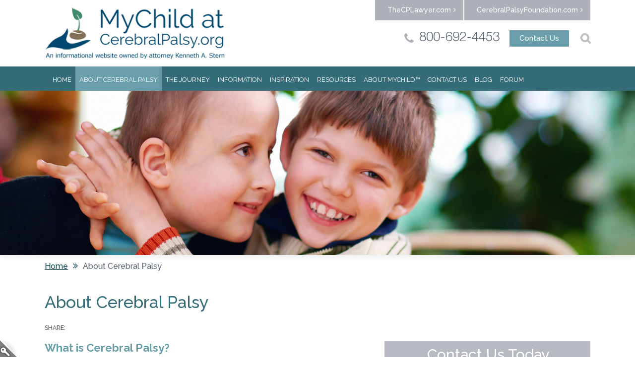

--- FILE ---
content_type: text/html; charset=utf-8
request_url: https://www.cerebralpalsy.org/about-cerebral-palsy
body_size: 18733
content:
<!DOCTYPE html>
<!--[if IEMobile 7]><html class="iem7"  lang="en" dir="ltr"><![endif]-->
<!--[if lte IE 6]><html class="lt-ie9 lt-ie8 lt-ie7"  lang="en" dir="ltr"><![endif]-->
<!--[if (IE 7)&(!IEMobile)]><html class="lt-ie9 lt-ie8"  lang="en" dir="ltr"><![endif]-->
<!--[if IE 8]><html class="lt-ie9"  lang="en" dir="ltr"><![endif]-->
<!--[if (gte IE 9)|(gt IEMobile 7)]><!--><html class="no-js"  lang="en" dir="ltr" prefix="og: http://ogp.me/ns# article: http://ogp.me/ns/article# book: http://ogp.me/ns/book# profile: http://ogp.me/ns/profile# video: http://ogp.me/ns/video# product: http://ogp.me/ns/product# content: http://purl.org/rss/1.0/modules/content/ dc: http://purl.org/dc/terms/ foaf: http://xmlns.com/foaf/0.1/ rdfs: http://www.w3.org/2000/01/rdf-schema# sioc: http://rdfs.org/sioc/ns# sioct: http://rdfs.org/sioc/types# skos: http://www.w3.org/2004/02/skos/core# xsd: http://www.w3.org/2001/XMLSchema# schema: http://schema.org/"><!--<![endif]-->

  <head profile="http://www.w3.org/1999/xhtml/vocab">
    <meta charset="utf-8" />
<link rel="shortcut icon" href="https://www.cerebralpalsy.org/sites/default/themes/SternKenOrg/favicon.ico" type="image/vnd.microsoft.icon" />
<meta name="description" content="While Cerebral Palsy is commonly described by loss or impairment of motor function, CP is caused by injury to the brain. Learn more about this lifelong condition today" />
<meta name="robots" content="noodp, noydir" />
<meta name="generator" content="Drupal 7 (http://drupal.org)" />
<link rel="canonical" href="https://www.cerebralpalsy.org/about-cerebral-palsy" />
<link rel="shortlink" href="https://www.cerebralpalsy.org/node/945" />
<meta property="og:site_name" content="cerebralpalsy.org" />
<meta property="og:type" content="article" />
<meta property="og:url" content="https://www.cerebralpalsy.org/about-cerebral-palsy" />
<meta property="og:title" content="About Cerebral Palsy" />
<meta property="og:description" content="What is Cerebral Palsy? While Cerebral Palsy (pronounced seh-ree-brel pawl-zee) is a blanket term commonly described by loss or impairment of motor function, Cerebral Palsy is actually caused by brain damage. The brain damage is caused by brain injury or abnormal development of the brain that occurs while a child’s brain is still developing — before birth, during birth, or immediately after." />
    <title>About Cerebral Palsy | What is CP? | CerebralPalsy.org</title>

          <meta name="MobileOptimized" content="width">
      <meta name="HandheldFriendly" content="true">
      <meta name="viewport" content="width=device-width, initial-scale=1.0">
        <meta http-equiv="cleartype" content="on">
    <link href="https://fonts.googleapis.com/css?family=Raleway:500,600,700,400" rel='stylesheet' type='text/css'>
    <link type="text/css" rel="stylesheet" href="https://www.cerebralpalsy.org/sites/www.cerebralpalsy.org/files/css/css_kShW4RPmRstZ3SpIC-ZvVGNFVAi0WEMuCnI0ZkYIaFw.css" media="all" />
<link type="text/css" rel="stylesheet" href="https://www.cerebralpalsy.org/sites/www.cerebralpalsy.org/files/css/css__LeQxW73LSYscb1O__H6f-j_jdAzhZBaesGL19KEB6U.css" media="all" />
<link type="text/css" rel="stylesheet" href="https://www.cerebralpalsy.org/sites/www.cerebralpalsy.org/files/css/css_qi6VQxUYnu2Tzyt9qdsQSOxK4000XAB7rrfmLWlpLq8.css" media="all" />
<link type="text/css" rel="stylesheet" href="https://www.cerebralpalsy.org/sites/www.cerebralpalsy.org/files/css/css_-Jwdj1PPVgLDjQ9w8hNuNdUI7QtAmuNAanSxGApzsr8.css" media="all" />
<link type="text/css" rel="stylesheet" href="https://www.cerebralpalsy.org/sites/www.cerebralpalsy.org/files/css/css_5NkptEUaAeRcOZnDiV4nQyCe2TP5iuZhthVl66rwQ4Q.css" media="all" />
    <script>document.cookie = 'adaptive_image=' + Math.max(screen.width, screen.height) + '; path=/';</script>
<script src="//code.jquery.com/jquery-1.7.2.min.js"></script>
<script>window.jQuery || document.write("<script src='/sites/all/modules/jquery_update/replace/jquery/1.7/jquery.min.js'>\x3C/script>")</script>
<script src="https://www.cerebralpalsy.org/sites/www.cerebralpalsy.org/files/js/js_Hfha9RCTNm8mqMDLXriIsKGMaghzs4ZaqJPLj2esi7s.js"></script>
<script src="//code.jquery.com/ui/1.10.2/jquery-ui.min.js"></script>
<script>window.jQuery.ui || document.write("<script src='/sites/all/modules/jquery_update/replace/ui/ui/minified/jquery-ui.min.js'>\x3C/script>")</script>
<script src="https://www.cerebralpalsy.org/sites/www.cerebralpalsy.org/files/js/js_gAcfO2P8hgh0qJF0I2PPnZWJm_wVYwEudmg6fG4aT4c.js"></script>
<script src="https://www.cerebralpalsy.org/sites/www.cerebralpalsy.org/files/js/js_2OW9smDzq6Hssd0FDvQ664w9ArSoSOINoM7rtv681-0.js"></script>
<script src="https://www.cerebralpalsy.org/sites/www.cerebralpalsy.org/files/js/js_GLFESbjOh5SSAT-um6g8W1-Q3sFPAK5-Q1cwY6JVJVI.js"></script>
<script>(function(i,s,o,g,r,a,m){i["GoogleAnalyticsObject"]=r;i[r]=i[r]||function(){(i[r].q=i[r].q||[]).push(arguments)},i[r].l=1*new Date();a=s.createElement(o),m=s.getElementsByTagName(o)[0];a.async=1;a.src=g;m.parentNode.insertBefore(a,m)})(window,document,"script","https://www.google-analytics.com/analytics.js","ga");ga("create", "UA-121226878-1", {"cookieDomain":"auto"});ga("set", "anonymizeIp", true);ga("send", "pageview");</script>
<script src="https://www.cerebralpalsy.org/sites/www.cerebralpalsy.org/files/js/js_rmHlv1llMjXttSlMC1-rnASIoJkTwaktfuhWZbtacH0.js"></script>
<script src="https://www.cerebralpalsy.org/sites/www.cerebralpalsy.org/files/js/js_Ue31NABkE78zZTZlsPSqBd1kBp8AyHsttvWVK3F5lN4.js"></script>
<script>jQuery.extend(Drupal.settings, {"basePath":"\/","pathPrefix":"","setHasJsCookie":0,"ajaxPageState":{"theme":"SternKenOrg","theme_token":"AORELuLcJM5OMmiHolSjUQLuYzKX__6HfYXZ0HjtsOI","jquery_version":"1.7","js":{"sites\/all\/modules\/browserclass\/browserclass.js":1,"0":1,"\/\/code.jquery.com\/jquery-1.7.2.min.js":1,"1":1,"misc\/jquery-extend-3.4.0.js":1,"misc\/jquery-html-prefilter-3.5.0-backport.js":1,"misc\/jquery.once.js":1,"misc\/drupal.js":1,"\/\/code.jquery.com\/ui\/1.10.2\/jquery-ui.min.js":1,"2":1,"sites\/all\/modules\/jquery_update\/replace\/ui\/external\/jquery.cookie.js":1,"sites\/all\/modules\/jquery_update\/replace\/misc\/jquery.form.min.js":1,"sites\/all\/modules\/nice_menus\/js\/jquery.bgiframe.js":1,"sites\/all\/modules\/nice_menus\/js\/jquery.hoverIntent.js":1,"sites\/all\/modules\/nice_menus\/js\/superfish.js":1,"sites\/all\/modules\/nice_menus\/js\/nice_menus.js":1,"misc\/ajax.js":1,"sites\/all\/modules\/jquery_update\/js\/jquery_update.js":1,"sites\/default\/modules\/back_to_top\/js\/back_to_top.js":1,"sites\/all\/libraries\/colorbox\/jquery.colorbox-min.js":1,"sites\/all\/modules\/colorbox\/js\/colorbox.js":1,"sites\/all\/modules\/colorbox\/styles\/default\/colorbox_style.js":1,"sites\/default\/modules\/external\/external.js":1,"misc\/progress.js":1,"sites\/all\/modules\/ctools\/js\/modal.js":1,"sites\/default\/modules\/modal_forms\/js\/modal_forms_popup.js":1,"sites\/all\/modules\/custom\/page1solution_gallery\/js\/jquery.beforeafter-1.4.min.js":1,"sites\/all\/modules\/quickbar\/js\/quickbar.js":1,"sites\/all\/modules\/google_analytics\/googleanalytics.js":1,"3":1,"sites\/default\/modules\/improved_multi_select\/improved_multi_select.js":1,"sites\/default\/themes\/SternKenOrg\/js\/script.js":1,"sites\/default\/themes\/SternKenOrg\/js\/modernizr.custom.93638.js":1,"sites\/default\/themes\/SternKenOrg\/js\/jquery.responsivemenu.js":1,"sites\/default\/themes\/SternKenOrg\/js\/phone_link.js":1,"sites\/default\/themes\/SternKenOrg\/js\/footer-menu.js":1},"css":{"modules\/system\/system.base.css":1,"modules\/system\/system.menus.css":1,"modules\/system\/system.messages.css":1,"modules\/system\/system.theme.css":1,"misc\/ui\/jquery.ui.core.css":1,"misc\/ui\/jquery.ui.theme.css":1,"sites\/all\/modules\/adaptive_image\/css\/adaptive-image.css":1,"modules\/aggregator\/aggregator.css":1,"modules\/comment\/comment.css":1,"sites\/all\/modules\/date\/date_api\/date.css":1,"sites\/all\/modules\/date\/date_popup\/themes\/datepicker.1.7.css":1,"modules\/field\/theme\/field.css":1,"modules\/node\/node.css":1,"modules\/search\/search.css":1,"modules\/user\/user.css":1,"modules\/forum\/forum.css":1,"sites\/all\/modules\/views\/css\/views.css":1,"sites\/default\/modules\/back_to_top\/css\/back_to_top.css":1,"sites\/all\/modules\/ckeditor\/css\/ckeditor.css":1,"sites\/all\/modules\/colorbox\/styles\/default\/colorbox_style.css":1,"sites\/all\/modules\/ctools\/css\/ctools.css":1,"sites\/all\/modules\/ctools\/css\/modal.css":1,"sites\/default\/modules\/modal_forms\/css\/modal_forms_popup.css":1,"sites\/all\/modules\/custom\/page1solution_gallery\/css\/gallerydetails.css":1,"sites\/all\/modules\/panels\/css\/panels.css":1,"sites\/all\/modules\/quickbar\/theme\/quickbar.css":1,"sites\/all\/modules\/nice_menus\/css\/nice_menus.css":1,"sites\/all\/modules\/nice_menus\/css\/nice_menus_default.css":1,"sites\/default\/modules\/improved_multi_select\/improved_multi_select.css":1,"sites\/www.cerebralpalsy.org\/modules\/ds\/layouts\/ds_4col\/ds_4col.css":1,"sites\/default\/modules\/field_collection\/field_collection.theme.css":1,"sites\/default\/themes\/SternKenOrg\/system.menus.css":1,"sites\/default\/themes\/SternKenOrg\/css\/normalize.css":1,"sites\/default\/themes\/SternKenOrg\/css\/wireframes.css":1,"sites\/default\/themes\/SternKenOrg\/css\/layouts\/responsive-sidebars.css":1,"sites\/default\/themes\/SternKenOrg\/css\/responsivemenu.css":1,"sites\/default\/themes\/SternKenOrg\/css\/page-backgrounds.css":1,"sites\/default\/themes\/SternKenOrg\/css\/tabs.css":1,"sites\/default\/themes\/SternKenOrg\/css\/pages.css":1,"sites\/default\/themes\/SternKenOrg\/css\/blocks.css":1,"sites\/default\/themes\/SternKenOrg\/css\/navigation.css":1,"sites\/default\/themes\/SternKenOrg\/css\/views-styles.css":1,"sites\/default\/themes\/SternKenOrg\/css\/nodes.css":1,"sites\/default\/themes\/SternKenOrg\/css\/comments.css":1,"sites\/default\/themes\/SternKenOrg\/css\/forms.css":1,"sites\/default\/themes\/SternKenOrg\/css\/fields.css":1,"sites\/default\/themes\/SternKenOrg\/css\/print.css":1,"sites\/default\/themes\/SternKenOrg\/css\/basictable.css":1}},"colorbox":{"opacity":"0.85","current":"{current} of {total}","previous":"\u00ab Prev","next":"Next \u00bb","close":"Close","maxWidth":"98%","maxHeight":"98%","fixed":true,"mobiledetect":true,"mobiledevicewidth":"480px","file_public_path":"\/sites\/www.cerebralpalsy.org\/files","specificPagesDefaultValue":"admin*\nimagebrowser*\nimg_assist*\nimce*\nnode\/add\/*\nnode\/*\/edit\nprint\/*\nprintpdf\/*\nsystem\/ajax\nsystem\/ajax\/*"},"externalpdf":false,"CToolsModal":{"loadingText":"Loading...","closeText":"Close Window","closeImage":"\u003Cimg typeof=\u0022foaf:Image\u0022 src=\u0022https:\/\/www.cerebralpalsy.org\/sites\/all\/modules\/ctools\/images\/icon-close-window.png\u0022 alt=\u0022Close window\u0022 title=\u0022Close window\u0022 \/\u003E","throbber":"\u003Cimg typeof=\u0022foaf:Image\u0022 src=\u0022https:\/\/www.cerebralpalsy.org\/sites\/all\/modules\/ctools\/images\/throbber.gif\u0022 alt=\u0022Loading\u0022 title=\u0022Loading...\u0022 \/\u003E"},"modal-popup-small":{"modalSize":{"type":"fixed","width":300,"height":300},"modalOptions":{"opacity":0.85,"background":"#000"},"animation":"fadeIn","modalTheme":"ModalFormsPopup","throbber":"\u003Cimg typeof=\u0022foaf:Image\u0022 src=\u0022https:\/\/www.cerebralpalsy.org\/sites\/default\/modules\/modal_forms\/images\/loading_animation.gif\u0022 alt=\u0022Loading...\u0022 title=\u0022Loading\u0022 \/\u003E","closeText":"Close"},"modal-popup-medium":{"modalSize":{"type":"fixed","width":550,"height":550},"modalOptions":{"opacity":0.85,"background":"#000"},"animation":"fadeIn","modalTheme":"ModalFormsPopup","throbber":"\u003Cimg typeof=\u0022foaf:Image\u0022 src=\u0022https:\/\/www.cerebralpalsy.org\/sites\/default\/modules\/modal_forms\/images\/loading_animation.gif\u0022 alt=\u0022Loading...\u0022 title=\u0022Loading\u0022 \/\u003E","closeText":"Close"},"modal-popup-large":{"modalSize":{"type":"fixed","width":0.8,"height":0.8},"modalOptions":{"opacity":0.85,"background":"#000"},"animation":"fadeIn","modalTheme":"ModalFormsPopup","throbber":"\u003Cimg typeof=\u0022foaf:Image\u0022 src=\u0022https:\/\/www.cerebralpalsy.org\/sites\/default\/modules\/modal_forms\/images\/loading_animation.gif\u0022 alt=\u0022Loading...\u0022 title=\u0022Loading\u0022 \/\u003E","closeText":"Close"},"nice_menus_options":{"delay":800,"speed":"slow"},"back_to_top":{"back_to_top_button_trigger":100,"back_to_top_button_text":"Back to top","#attached":{"library":[["system","ui"]]}},"googleanalytics":{"trackOutbound":1,"trackMailto":1,"trackDownload":1,"trackDownloadExtensions":"7z|aac|arc|arj|asf|asx|avi|bin|csv|doc(x|m)?|dot(x|m)?|exe|flv|gif|gz|gzip|hqx|jar|jpe?g|js|mp(2|3|4|e?g)|mov(ie)?|msi|msp|pdf|phps|png|ppt(x|m)?|pot(x|m)?|pps(x|m)?|ppam|sld(x|m)?|thmx|qtm?|ra(m|r)?|sea|sit|tar|tgz|torrent|txt|wav|wma|wmv|wpd|xls(x|m|b)?|xlt(x|m)|xlam|xml|z|zip","trackColorbox":1},"improved_multi_select":{"selectors":["select[multiple]"]},"urlIsAjaxTrusted":{"\/about-cerebral-palsy":true}});</script>
          <!--[if lt IE 9]>
      <script src="/sites/all/themes/zen/js/html5-respond.js"></script>
      <![endif]-->
        <!--[if gte IE 9]>
  <style type="text/css">
    .gradient {
       filter: none;
    }
  </style>
<![endif]-->
<!-- Facebook Pixel Code -->

<script>
!function(f,b,e,v,n,t,s){if(f.fbq)return;n=f.fbq=function(){n.callMethod?
n.callMethod.apply(n,arguments):n.queue.push(arguments)};if(!f._fbq)f._fbq=n;
n.push=n;n.loaded=!0;n.version='2.0';n.queue=[];t=b.createElement(e);t.async=!0;
t.src=v;s=b.getElementsByTagName(e)[0];s.parentNode.insertBefore(t,s)}(window,
document,'script','https://connect.facebook.net/en_US/fbevents.js');
fbq('init', '1664650100421537'); // Insert your pixel ID here.
fbq('track', 'PageView');
</script>

<noscript><img height="1" width="1" style="display:none" src="https://www.facebook.com/tr?id=1664650100421537&ev=PageView&noscript=1" /></noscript>
<!-- DO NOT MODIFY -->
<!-- End Facebook Pixel Code -->
<style type="text/css" media="all">#content .mini_form #block-block-26 #inner-form-content .phone-title{color:#fff;font-family:"Raleway",sans-serif!important;font-size:30px;font-weight:500;line-height:33px;margin:0 auto;text-align:center}#content .mini_form #block-block-26 #inner-form-content .phone-link{color:#fff;font-family:"helveticaneueltstd45hv";font-size:20px;font-weight:400;line-height:26px;margin-bottom:17px;text-align:center}#content .mini_form #block-block-26 #inner-form-content{padding-top:10px!important}.cw-form-wrap{background:transparent;font-family:'Raleway',sans-serif;font-size:12px;margin:0;font-weight:500}.cw-form-wrap .form_table{width:344px;margin-left:auto;margin-right:auto;border:none;background:transparent;color:#fff;overflow:hidden}.cw-form-wrap .form_table a{color:#346d78;font-weight:500}.cw-form-wrap .form_table a:hover{color:#346d78;text-decoration:none}.cw-form-wrap .outside a{color:#346d78;font-weight:500}.cw-form-wrap .form_table a:visited{color:#346d78}.cw-form-wrap .outside a:visited{color:#346d78}.cw-form-wrap textarea::-moz-placeholder,[placeholder],input::-moz-placeholder{color:#7f8286!important;font-family:'Raleway',sans-serif;opacity:1;font-size:13px;font-weight:500}.cw-form-wrap textarea:-ms-placeholder,input:-ms-placeholder{color:#7f8286!important;font-family:'Raleway',sans-serif;opacity:1;font-size:13px;font-weight:500}.cw-form-wrap textarea::-webkit-input-placeholder,input::-webkit-input-placeholder{color:#7f8286!important;font-family:'Raleway',sans-serif;opacity:1;font-size:13px;font-weight:500}.cw-form-wrap .form_shadow_top{display:none}.cw-form-wrap .form_shadow_bottom{display:none}.cw-form-wrap .q{padding:0;margin:0 0 5px;float:left;display:block;width:100%;-webkit-box-sizing:border-box;-moz-box-sizing:border-box;-ms-box-sizing:border-box;-o-box-sizing:border-box;box-sizing:border-box}.cw-form-wrap .q .question{font-weight:400;color:#032E61}.cw-form-wrap .q .left_question_first{width:15em}.cw-form-wrap .required .icon{background-image:none;background-position:left;background-repeat:no-repeat;font-size:13px;padding-left:14px}.cw-form-wrap .q .text_field{border:1px solid #ccc;color:#004271;margin:0;padding:6px;background:#FFF;width:100%;line-height:36px;height:36px;font-family:'Raleway',sans-serif;font-size:12px;-webkit-box-sizing:border-box;-moz-box-sizing:border-box;-ms-box-sizing:border-box;-o-box-sizing:border-box;box-sizing:border-box}.cw-form-wrap .q .file_upload{background:#F4F4F4;border:1px solid #CCC;color:#009;margin-top:1px}.cw-form-wrap .q .file_upload_button{margin-top:2px}.cw-form-wrap .q .inline_grid td{padding:5px;vertical-align:baseline}.cw-form-wrap .q .drop_down{border:1px solid #ccc;margin:0;padding:6px;background:#FFF;width:100%;line-height:1;height:36px;font-family:'Raleway',sans-serif;font-size:12px;-webkit-box-sizing:border-box;-moz-box-sizing:border-box;-ms-box-sizing:border-box;-o-box-sizing:border-box;box-sizing:border-box;color:#565656;font-weight:400}.cw-form-wrap .q .matrix th{color:#FFF;padding:5px;font-weight:700;text-align:center;vertical-align:bottom}.cw-form-wrap .q .matrix td{padding:5px;text-align:center;white-space:nowrap;height:26px;border-bottom:1px solid #CCC;border-top:1px solid #CCC}.cw-form-wrap .q .matrix td.question{border-right:1px solid #CCC;font-weight:400}.cw-form-wrap .q .matrix .multi_scale_sub th{font-weight:400;border-top:1px solid #CCC!important;background:#007CE1}.cw-form-wrap .q .matrix .multi_scale_break{border-right:1px solid #CCC}.cw-form-wrap .q .matrix_row_dark td{color:#000;background:#F0F5FF}.cw-form-wrap .q .matrix_row_dark td.question{color:#000;background:#D2E4FF}.cw-form-wrap .q .matrix_row_light td{color:#000;background:#FFF}.cw-form-wrap .q .matrix_row_light td.question{color:#000;background:#F0F5FF}.cw-form-wrap .q .rating_ranking td{padding:5px}.cw-form-wrap .q .scroller{border:1px solid #CCC}.cw-form-wrap .highlight{background:transparent}.cw-form-wrap tr.highlight td{background:transparent}.cw-form-wrap .outside{color:#000}.cw-form-wrap .submit-btn-container{padding:0;margin:0;text-align:center;color:#000}.cw-form-wrap .submit-btn-container .submit_button{background:#346d78;border:none;color:#fff;font-family:'Raleway',sans-serif;font-size:15px;font-weight:400;height:41px;max-width:150px;width:100%;margin:20px auto 0!important;-webkit-appearance:none;-webkit-box-sizing:border-box;-moz-box-sizing:border-box;-ms-box-sizing:border-box;-o-box-sizing:border-box;box-sizing:border-box}.cw-form-wrap .submit-btn-container .submit_button:hover{border:none;background:#699faa;color:#fff}.cw-form-wrap .invalid{background:rgba(0,0,0,0) none repeat scroll 0 0;border:1px solid red}.cw-form-wrap .form_table .invalid_message{display:none}.cw-form-wrap .full_width_space{font-family:'Raleway',sans-serif;font-size:12px;margin:7px 0 0;color:#fff;font-weight:500}.cw-form-wrap .invalid .invalid_message{color:red;background:#FEE;border:1px solid red;border-radius:0}.cw-form-wrap .form_table.invalid{border:2px solid red;display:none}.cw-form-wrap .invalid .matrix .invalid_row{background:#FEE}.cw-form-wrap #q1,.cw-form-wrap #q5{width:100%!important;display:inline-block}.cw-form-wrap #q2,.cw-form-wrap #q6,.cw-form-wrap #q13,.cw-form-wrap #q15{max-width:170px;width:100%!important;display:inline-block;vertical-align:top}.cw-form-wrap #q6,.cw-form-wrap #q15{float:right}.cw-form-wrap .clear{display:none}.cw-form-wrap #q12{position:relative}.cw-form-wrap #q12 .top_question{padding-left:25px;color:#fff;padding-top:1px!important;display:block}.front .cw-form-wrap #q12 .top_question{padding-top:17px!important}.cw-form-wrap #q12 .inline_grid{position:absolute;top:-4px;margin:9px auto}.front .cw-form-wrap #q12 .inline_grid{position:absolute;top:2px}.cw-form-wrap #RESULT_TextArea-5{height:57px;line-height:20px}.cw-form-wrap form tbody{border-top:0 solid #ccc}.cw-form-wrap input[type="checkbox"]{padding:0;margin:0 5px 0 0;-webkit-appearance:checkbox;box-sizing:border-box}@media all and (max-width:1223px) and (min-width: 350px){.cw-form-wrap #q2,.cw-form-wrap #q6,.cw-form-wrap #q13,.cw-form-wrap #q15{max-width:100%}}@media all and (max-width:340px){.cw-form-wrap #q2,.cw-form-wrap #q6,.cw-form-wrap #q13,.cw-form-wrap #q15{max-width:100%}}.contact-form-wrap{background:transparent;font-family:'Raleway',sans-serif;font-size:14px;margin:0;font-weight:500;float:left;width:100%;margin-bottom:20px}.cw-form-wrap table td,.cw-form-wrap table th,.contact-form-wrap table td,.contact-form-wrap table th{padding:0!important;border:0 solid #565656!important}.contact-form-wrap form tbody{border-top:0 solid #ccc!important}.contact-form-wrap .form_table{width:710px;margin-left:left;border:none;background:transparent;color:#346d78}.contact-form-wrap .form_table a{color:#346d78;font-weight:500}.contact-form-wrap .form_table a:hover{color:#346d78;text-decoration:none}.contact-form-wrap .outside a{color:#346d78;font-weight:500}.contact-form-wrap .form_table a:visited{color:#346d78}.contact-form-wrap .outside a:visited{color:#346d78}.contact-form-wrap textarea::-moz-placeholder,.contact-form-wrap [placeholder],.contact-form-wrap input::-moz-placeholder{color:#7f8286!important;font-family:'Raleway',sans-serif;opacity:1;font-size:13px;font-weight:500}.contact-form-wrap textarea:-ms-placeholder,.contact-form-wrap input:-ms-placeholder{color:#7f8286!important;font-family:'Raleway',sans-serif;opacity:1;font-size:13px;font-weight:500}.contact-form-wrap textarea::-webkit-input-placeholder,.contact-form-wrap input::-webkit-input-placeholder{color:#7f8286!important;font-family:'Raleway',sans-serif;opacity:1;font-size:13px;font-weight:500}.contact-form-wrap .form_shadow_top{display:none}.contact-form-wrap .form_shadow_bottom{display:none}.contact-form-wrap .q{padding:0;margin:0 0 5px;float:left;display:block;width:100%;-webkit-box-sizing:border-box;-moz-box-sizing:border-box;-ms-box-sizing:border-box;-o-box-sizing:border-box;box-sizing:border-box}.contact-form-wrap .q .question{font-weight:400;color:#032E61}.contact-form-wrap .q .left_question_first{width:15em}.contact-form-wrap .required .icon{background-image:none;background-position:left;background-repeat:no-repeat;font-size:13px;padding-left:14px}.contact-form-wrap .q .text_field{border:1px solid #ccc;color:#004271;margin:0;padding:6px;background:#FFF;width:100%;line-height:36px;height:36px;font-family:'Raleway',sans-serif;font-size:12px;-webkit-box-sizing:border-box;-moz-box-sizing:border-box;-ms-box-sizing:border-box;-o-box-sizing:border-box;box-sizing:border-box}.contact-form-wrap .q .file_upload{background:#F4F4F4;border:1px solid #CCC;color:#009;margin-top:1px}.contact-form-wrap .q .file_upload_button{margin-top:2px}.contact-form-wrap .q .inline_grid td{padding:5px;vertical-align:baseline}.contact-form-wrap .q .drop_down{border:1px solid #ccc;margin:0;padding:6px;background:#FFF;width:100%;line-height:1;height:36px;font-family:'Raleway',sans-serif;font-size:12px;-webkit-box-sizing:border-box;-moz-box-sizing:border-box;-ms-box-sizing:border-box;-o-box-sizing:border-box;box-sizing:border-box;color:#565656;font-weight:400}.contact-form-wrap .q .matrix td{padding:5px;text-align:center;white-space:nowrap;height:26px;border-bottom:1px solid #CCC;border-top:1px solid #CCC}.contact-form-wrap .q .matrix td.question{border-right:1px solid #CCC;font-weight:400}.contact-form-wrap .q .matrix .multi_scale_sub th{font-weight:400;border-top:1px solid #CCC!important;background:#007CE1}.contact-form-wrap .q .matrix .multi_scale_break{border-right:1px solid #CCC}.contact-form-wrap .q .matrix_row_dark td{color:#000;background:#F0F5FF}.contact-form-wrap .q .matrix_row_dark td.question{color:#000;background:#D2E4FF}.contact-form-wrap .q .matrix_row_light td{color:#000;background:#FFF}.contact-form-wrap .q .matrix_row_light td.question{color:#000;background:#F0F5FF}.contact-form-wrap .q .rating_ranking td{padding:5px}.contact-form-wrap .q .scroller{border:1px solid #CCC}.contact-form-wrap .highlight{background:transparent}.contact-form-wrap tr.highlight td{background:transparent}.contact-form-wrap .outside{color:#000}.contact-form-wrap .submit-btn-container{width:650px;padding:0;margin:0;text-align:center;color:#000;margin-top:20px}.contact-form-wrap .submit-btn-container .submit_button{background:#346d78;border:none;color:#fff;font-family:'Raleway',sans-serif;font-size:15px;font-weight:400;height:41px;max-width:150px;width:100%;margin:10px auto 0!important;-webkit-appearance:none;-webkit-box-sizing:border-box;-moz-box-sizing:border-box;-ms-box-sizing:border-box;-o-box-sizing:border-box;box-sizing:border-box}.contact-form-wrap .submit-btn-container .submit_button:hover{border:none;background:#699faa;color:#fff}.contact-form-wrap .invalid{background:rgba(0,0,0,0) none repeat scroll 0 0;border:1px solid red}.contact-form-wrap .form_table .invalid_message{display:none}.contact-form-wrap .full_width_space{font-family:'Raleway',sans-serif;font-size:12px;margin:7px 0 0;color:#fff;font-weight:500}.contact-form-wrap .invalid .invalid_message{color:red;background:#FEE;border:1px solid red;border-radius:0}.contact-form-wrap .form_table.invalid{border:2px solid red;display:none}.contact-form-wrap .invalid .matrix .invalid_row{background:#FEE}.contact-form-wrap .progressBarWrapper{border-radius:0;background:transparent;background-size:auto;border-color:}.contact-form-wrap .progressBarBack{background-color:#008DF2;color:transparent}.contact-form-wrap .progressBarFront{color:#fff}.contact-form-wrap .segment_header h1{padding:20px 10px;border-radius:6px;font-family:'Raleway',sans-serif}.contact-form-wrap #q12{position:relative}.contact-form-wrap #q12 .top_question{padding-left:25px;color:#fff}.contact-form-wrap #q12 .inline_grid{position:absolute;top:-4px}.contact-form-wrap #RESULT_TextArea-5{height:57px;line-height:20px}.action-links-field-collection-add{float:left}.content-container{float:left;width:100%}.contact-form-wrap input[type="checkbox"]{padding:0;margin:0 5px 0 0;-webkit-appearance:checkbox;box-sizing:border-box}.contact-form-wrap label{display:inline-block;font-weight:400}@media all and (max-width:1223px) and (min-width: 350px){.contact-form-wrap #q2,.contact-form-wrap #q6,.contact-form-wrap #q10,.contact-form-wrap #q11{max-width:100%}}@media all and (max-width:344px) and (min-width: 341px){.contact-form-wrap .q{margin:0 0 1px}.contact-form-wrap .q .text_field{height:30px;line-height:30px;margin:0}.contact-form-wrap .submit-btn-container .submit_button{height:36px;line-height:15px}}@media all and (max-width:340px){.contact-form-wrap #q2,.contact-form-wrap #q6,.contact-form-wrap #q10,.contact-form-wrap #q11{max-width:100%}}</style>
  </head>
  <body class="html not-front not-logged-in no-sidebars page-node page-node- page-node-945 node-type-page section-about-cerebral-palsy" >
          <p id="skip-link">
        <a href="#main-menu" class="element-invisible element-focusable">Jump to navigation</a>
      </p>
            

<div id="page" class="cw">
  <div id="header"> 
    <div class="header-top">
      <div class="header__region region region-header">
    <div id="block-block-8" class="block block-block block-block-8-anonymous-user first last odd">

      
  <div class="external-link"><a class="e-link" href="http://www.thecplawyer.com/" target="_blank">TheCPLawyer.com</a><a class="e-link" href="http://CerebralPalsyFoundation.com" target="_blank">CerebralPalsyFoundation.com</a></div>

</div><!-- /.block -->
  </div><!-- /.region -->
    <div class="header-center">
              <a href="/" title="Home" rel="home" id="logo"><img src="https://www.cerebralpalsy.org/sites/default/themes/SternKenOrg/logo.png" alt="Home" /></a>
      
      
          </div>
      <div class="region region-header-search">
    <div id="block-block-9" class="block block-block block-block-9-anonymous-user first odd">

      
  <div class="contact-box"><span class="contact"><a href="tel:800-692-4453"><span class="mobile-hide">800-692-4453</span></a></span><a class="cont-us" href="/contact-mychild">Contact Us</a></div>

</div><!-- /.block -->
<div id="block-search-form" class="block block-search block-search-form-anonymous-user even" role="search">

        <h2 class="block__title block-title">search</h2>
    
  <form action="/about-cerebral-palsy" method="post" id="search-block-form" accept-charset="UTF-8"><div><div class="container-inline">
    <div class="form-item form-type-textfield form-item-search-block-form">
  <label class="element-invisible" for="edit-search-block-form--2">Search </label>
 <input title="Enter the terms you wish to search for." placeholder="Search" type="text" id="edit-search-block-form--2" name="search_block_form" value="" size="15" maxlength="128" class="form-text" />
</div>
<div class="form-actions form-wrapper" id="edit-actions"><input type="submit" id="edit-submit" name="op" value="Search" class="form-submit" /></div><input type="hidden" name="form_build_id" value="form-XQQ-7dBzejPnfVS4IQYzZh8qA2-qqbc6mp7G_Nstg94" />
<input type="hidden" name="form_id" value="search_block_form" />
</div>
</div></form>
</div><!-- /.block -->
<div id="block-block-36" class="block block-block block-block-36-anonymous-user last odd">

      
  <!-- Facebook Pixel Code -->
<script>
!function(f,b,e,v,n,t,s){if(f.fbq)return;n=f.fbq=function(){n.callMethod?
n.callMethod.apply(n,arguments):n.queue.push(arguments)};if(!f._fbq)f._fbq=n;
n.push=n;n.loaded=!0;n.version='2.0';n.queue=[];t=b.createElement(e);t.async=!0;
t.src=v;s=b.getElementsByTagName(e)[0];s.parentNode.insertBefore(t,s)}(window,
document,'script','//connect.facebook.net/en_US/fbevents.js');

fbq('init', '235093136688581');
fbq('track', "PageView");</script>
<noscript><img height="1" width="1" style="display:none"
src="https://www.facebook.com/tr?id=235093136688581&ev=PageView&noscript=1"
/></noscript>
<!-- End Facebook Pixel Code -->
</div><!-- /.block -->
  </div><!-- /.region -->
    </div>    
  </div>


  <div id="navigation">
          <div class="region region-navigation">
    <div id="block-nice-menus-1" class="block block-nice-menus block-nice-menus-1-anonymous-user first last odd">

      
  <ul class="nice-menu nice-menu-down nice-menu-main-menu" id="nice-menu-1"><li class="menu__item menu-218 menu-path-front first odd "><a href="/" class="menu__link">Home</a></li>
<li class="menu__item menu-1280 menuparent  menu-path-node-945 active-trail  even "><a href="/about-cerebral-palsy" class="menu__link active">About Cerebral Palsy</a><ul><li class="menu__item menu-1532 menu-path-node-572 first odd "><a href="/about-cerebral-palsy/definition" class="menu__link">Definition</a></li>
<li class="menu__item menu-1533 menuparent  menu-path-node-579  even "><a href="/about-cerebral-palsy/history-and-origin" class="menu__link">History and Origin</a><ul><li class="menu__item menu-1569 menu-path-node-581 first odd "><a href="/about-cerebral-palsy/history-and-origin/pioneers" class="menu__link">Cerebral Palsy Pioneers</a></li>
<li class="menu__item menu-1570 menu-path-node-582  even "><a href="/about-cerebral-palsy/history-and-origin/timeline" class="menu__link">Cerebral Palsy Timeline</a></li>
<li class="menu__item menu-1571 menu-path-node-580  odd last"><a href="/about-cerebral-palsy/history-and-origin/legislation" class="menu__link">Cerebral Palsy and Legislation</a></li>
</ul></li>
<li class="menu__item menu-1534 menu-path-node-564  odd "><a href="/about-cerebral-palsy/cause" class="menu__link">Causes</a></li>
<li class="menu__item menu-1535 menu-path-node-632  even "><a href="/about-cerebral-palsy/types-and-forms" class="menu__link">Types and Forms</a></li>
<li class="menu__item menu-1536 menuparent  menu-path-node-563  odd "><a href="/about-cerebral-palsy/associative-conditions" class="menu__link">Associated Conditions</a><ul><li class="menu__item menu-1577 menu-path-node-667 first odd "><a href="/information/behavior" class="menu__link">Behavior</a></li>
<li class="menu__item menu-1578 menu-path-node-694  even "><a href="/information/cognition" class="menu__link">Cognition</a></li>
<li class="menu__item menu-1579 menu-path-node-695  odd "><a href="/information/communication" class="menu__link">Communication</a></li>
<li class="menu__item menu-1871 menu-path-node-699  even "><a href="/information/developmental-delay" class="menu__link">Developmental Delay</a></li>
<li class="menu__item menu-1581 menu-path-node-700  odd "><a href="/information/digestive-health" class="menu__link">Digestive Health</a></li>
<li class="menu__item menu-1872 menu-path-node-704  even "><a href="/information/dysphagia" class="menu__link">Dysphagia</a></li>
<li class="menu__item menu-1583 menu-path-node-726  odd "><a href="/information/hearing" class="menu__link">Hearing</a></li>
<li class="menu__item menu-1584 menu-path-node-731  even "><a href="/information/mobility" class="menu__link">Mobility</a></li>
<li class="menu__item menu-1585 menu-path-node-735  odd "><a href="/information/neurologic-health" class="menu__link">Neurologic Health</a></li>
<li class="menu__item menu-1873 menu-path-node-736  even "><a href="/information/nutritional-health" class="menu__link">Nutritional Health</a></li>
<li class="menu__item menu-1587 menu-path-node-738  odd "><a href="/information/oral-health" class="menu__link">Oral Health</a></li>
<li class="menu__item menu-1588 menu-path-node-739  even "><a href="/information/orthopedic-health" class="menu__link">Orthopedic Health</a></li>
<li class="menu__item menu-1874 menu-path-node-740  odd "><a href="/information/pain-management" class="menu__link">Pain</a></li>
<li class="menu__item menu-1589 menu-path-node-745  even "><a href="/information/respiratory-health" class="menu__link">Respiratory Health</a></li>
<li class="menu__item menu-1875 menu-path-node-746  odd "><a href="/information/seizure-control" class="menu__link">Seizure Control</a></li>
<li class="menu__item menu-1876 menu-path-node-748  even "><a href="/information/sensory" class="menu__link">Sensory</a></li>
<li class="menu__item menu-1592 menu-path-node-753  odd "><a href="/information/skin-health" class="menu__link">Skin Health</a></li>
<li class="menu__item menu-1593 menu-path-node-754  even "><a href="/information/socialization" class="menu__link">Socialization</a></li>
<li class="menu__item menu-1877 menu-path-node-776  odd "><a href="/information/vision" class="menu__link">Vision</a></li>
<li class="menu__item menu-1595 menu-path-node-777  even last"><a href="/information/wellness" class="menu__link">Wellness</a></li>
</ul></li>
<li class="menu__item menu-1537 menuparent  menu-path-node-592  even "><a href="/about-cerebral-palsy/risk-factors" class="menu__link">Risk Factors</a><ul><li class="menu__item menu-1596 menu-path-node-603 first odd "><a href="/about-cerebral-palsy/risk-factors/risk-factor-causal-pathways" class="menu__link">Risk Factors and Causal Pathway</a></li>
<li class="menu__item menu-1597 menu-path-node-595  even "><a href="/about-cerebral-palsy/risk-factors/checklist" class="menu__link">The Cerebral Palsy Risk Factor Checklist</a></li>
<li class="menu__item menu-1599 menu-path-node-594  odd "><a href="/about-cerebral-palsy/risk-factors/blood-incompatibility" class="menu__link">Blood Type Incompatibility or Jaundice</a></li>
<li class="menu__item menu-1600 menu-path-node-593  even "><a href="/about-cerebral-palsy/risk-factors/birth-complications" class="menu__link">Complications of Birth</a></li>
<li class="menu__item menu-1601 menu-path-node-596  odd "><a href="/about-cerebral-palsy/risk-factors/infection" class="menu__link">Infection</a></li>
<li class="menu__item menu-1602 menu-path-node-597  even "><a href="/about-cerebral-palsy/risk-factors/iugr" class="menu__link">Intrauterine Growth Restrictions</a></li>
<li class="menu__item menu-1603 menu-path-node-598  odd "><a href="/about-cerebral-palsy/risk-factors/multiple-births" class="menu__link">Multiple Births and Infertility Drugs</a></li>
<li class="menu__item menu-1604 menu-path-node-600  even "><a href="/about-cerebral-palsy/risk-factors/parental-health" class="menu__link">Parental Health and Habits</a></li>
<li class="menu__item menu-1605 menu-path-node-601  odd "><a href="/about-cerebral-palsy/risk-factors/placenta-complications" class="menu__link">Placenta Complications</a></li>
<li class="menu__item menu-1606 menu-path-node-602  even "><a href="/about-cerebral-palsy/risk-factors/premature-birth" class="menu__link">Premature Birth</a></li>
<li class="menu__item menu-1607 menu-path-node-604  odd last"><a href="/about-cerebral-palsy/risk-factors/traumatic-brain-damage" class="menu__link">Traumatic Brain Damage</a></li>
</ul></li>
<li class="menu__item menu-1538 menu-path-node-605  odd "><a href="/about-cerebral-palsy/sign-and-symptoms" class="menu__link">Signs and Symptoms</a></li>
<li class="menu__item menu-1539 menuparent  menu-path-node-573  even "><a href="/about-cerebral-palsy/diagnosis" class="menu__link">Diagnosis and Tests</a><ul><li class="menu__item menu-1609 menu-path-node-577 first odd "><a href="/about-cerebral-palsy/diagnosis/checklist" class="menu__link">The Cerebral Palsy Diagnosis Checklist</a></li>
<li class="menu__item menu-1610 menu-path-node-672  even "><a href="/information/care-plan/care-team-diagnosis" class="menu__link">Care Team for Diagnosis</a></li>
<li class="menu__item menu-1611 menu-path-node-574  odd last"><a href="/about-cerebral-palsy/diagnosis/12-step-process" class="menu__link">12-Step Process for Diagnosing Cerebral Palsy</a></li>
</ul></li>
<li class="menu__item menu-1540 menuparent  menu-path-node-585  odd "><a href="/about-cerebral-palsy/prevention" class="menu__link">Prevention</a><ul><li class="menu__item menu-1613 menu-path-node-589 first odd "><a href="/about-cerebral-palsy/prevention/parents-role" class="menu__link">Prevention: The Role of Parents</a></li>
<li class="menu__item menu-1614 menu-path-node-588  even "><a href="/about-cerebral-palsy/prevention/medical-role" class="menu__link">Prevention: The Role of the Medical Community</a></li>
<li class="menu__item menu-1615 menu-path-node-586  odd "><a href="/about-cerebral-palsy/prevention/government-role" class="menu__link">Prevention: The Role of the Government</a></li>
<li class="menu__item menu-1616 menu-path-node-590  even last"><a href="/about-cerebral-palsy/prevention/research-role" class="menu__link">Prevention: The Role of the Research Community</a></li>
</ul></li>
<li class="menu__item menu-1541 menu-path-node-587  even "><a href="/about-cerebral-palsy/prevalence-and-incidence" class="menu__link">Prevalence and Incidence</a></li>
<li class="menu__item menu-1542 menu-path-node-583  odd "><a href="/about-cerebral-palsy/life-expectancy" class="menu__link">Life Expectancy</a></li>
<li class="menu__item menu-1543 menuparent  menu-path-node-606  even "><a href="/about-cerebral-palsy/treatment" class="menu__link">Treatment</a><ul><li class="menu__item menu-1624 menu-path-node-663 first odd "><a href="/information/assistive-technology" class="menu__link">Assistive Technology</a></li>
<li class="menu__item menu-1625 menu-path-node-607  even last"><a href="/about-cerebral-palsy/treatment/complementary-medicine" class="menu__link">Complementary and Alternative Medicine</a></li>
</ul></li>
<li class="menu__item menu-1544 menuparent  menu-path-node-855  odd "><a href="/about-cerebral-palsy/treatment/therapy" class="menu__link">Therapy</a><ul><li class="menu__item menu-1626 menu-path-node-613 first odd "><a href="/about-cerebral-palsy/treatment/therapy/acupuncture" class="menu__link">Acupuncture</a></li>
<li class="menu__item menu-1627 menu-path-node-614  even "><a href="/about-cerebral-palsy/treatment/therapy/aqua-therapy" class="menu__link">Aqua Therapy</a></li>
<li class="menu__item menu-1628 menu-path-node-615  odd "><a href="/about-cerebral-palsy/treatment/therapy/behavior-therapy" class="menu__link">Behavior Therapy</a></li>
<li class="menu__item menu-1629 menu-path-node-965  even "><a href="/about-cerebral-palsy/treatment/therapy/chiropractic-intervention" class="menu__link">Chiropractic Intervention</a></li>
<li class="menu__item menu-1630 menu-path-node-617  odd "><a href="/about-cerebral-palsy/treatment/therapy/conductive-education" class="menu__link">Conductive Education</a></li>
<li class="menu__item menu-1631 menu-path-node-620  even "><a href="/about-cerebral-palsy/treatment/therapy/intensive-suit-therapy" class="menu__link">Intensive Suit Therapy</a></li>
<li class="menu__item menu-1633 menuparent  menu-path-node-621  odd "><a href="/about-cerebral-palsy/treatment/therapy/massage-therapy" class="menu__link">Massage Therapy</a><ul><li class="menu__item menu-1681 menu-path-node-623 first odd last"><a href="/about-cerebral-palsy/treatment/therapy/massage-therapy/types" class="menu__link">Body Work and Massage Therapy Techniques – Over 180 Modalities</a></li>
</ul></li>
<li class="menu__item menu-1634 menu-path-node-660  even "><a href="/information/activities/music" class="menu__link">Music Therapy</a></li>
<li class="menu__item menu-1638 menu-path-node-618  odd "><a href="/about-cerebral-palsy/treatment/therapy/diet-plan-counseling" class="menu__link">Nutrition and Diet Counseling</a></li>
<li class="menu__item menu-1635 menu-path-node-624  even "><a href="/about-cerebral-palsy/treatment/therapy/occupational-therapy" class="menu__link">Occupational Therapy</a></li>
<li class="menu__item menu-1637 menu-path-node-616  odd "><a href="/about-cerebral-palsy/treatment/therapy/physical-therapy" class="menu__link">Physical Therapy</a></li>
<li class="menu__item menu-1636 menu-path-node-625  even "><a href="/about-cerebral-palsy/treatment/therapy/play-therapy" class="menu__link">Play Therapy</a></li>
<li class="menu__item menu-1639 menu-path-node-626  odd "><a href="/about-cerebral-palsy/treatment/therapy/recreation-therapy" class="menu__link">Recreational Therapy</a></li>
<li class="menu__item menu-1642 menu-path-node-627  even "><a href="/about-cerebral-palsy/treatment/therapy/respiratory-therapy" class="menu__link">Respiratory Therapy</a></li>
<li class="menu__item menu-1640 menu-path-node-628  odd "><a href="/about-cerebral-palsy/treatment/therapy/sensory-integration-therapy" class="menu__link">Sensory Integration Therapy</a></li>
<li class="menu__item menu-1641 menu-path-node-629  even "><a href="/about-cerebral-palsy/treatment/therapy/social-therapy" class="menu__link">Social Therapy</a></li>
<li class="menu__item menu-1643 menu-path-node-630  odd "><a href="/about-cerebral-palsy/treatment/therapy/speech-language-therapy" class="menu__link">Speech and Language Therapy</a></li>
<li class="menu__item menu-1644 menu-path-node-631  even last"><a href="/about-cerebral-palsy/treatment/therapy/vocational-counseling" class="menu__link">Vocational Counseling</a></li>
</ul></li>
<li class="menu__item menu-1545 menu-path-node-570  even "><a href="/about-cerebral-palsy/costs" class="menu__link">Cost</a></li>
<li class="menu__item menu-1546 menu-path-node-571  odd "><a href="/about-cerebral-palsy/cure" class="menu__link">Cure</a></li>
<li class="menu__item menu-1547 menu-path-node-591  even last"><a href="/about-cerebral-palsy/research" class="menu__link">Research</a></li>
</ul></li>
<li class="menu__item menu-1709 menuparent  menu-path-node-983  odd "><a href="/the-journey" class="menu__link">The Journey</a><ul><li class="menu__item menu-1548 menu-path-node-828 first odd "><a href="/the-journey/await-diagnosis" class="menu__link">Await Diagnosis</a></li>
<li class="menu__item menu-1549 menu-path-node-830  even "><a href="/the-journey/recent-diagnosis" class="menu__link">Recent Diagnosis</a></li>
<li class="menu__item menu-1550 menu-path-node-829  odd "><a href="/the-journey/manage-cerebral-palsy" class="menu__link">Manage Cerebral Palsy</a></li>
<li class="menu__item menu-1551 menu-path-node-865  even "><a href="/the-journey/maximize-potential" class="menu__link">Maximize Potential</a></li>
<li class="menu__item menu-1552 menu-path-node-831  odd "><a href="/the-journey/transition" class="menu__link">Transition into Adulthood</a></li>
<li class="menu__item menu-1553 menu-path-node-827  even "><a href="/the-journey/adult-with-cerebral-palsy" class="menu__link">Adults with Cerebral Palsy</a></li>
<li class="menu__item menu-1554 menu-path-node-866  odd "><a href="/the-journey/severe-outcome" class="menu__link">Severe Outcomes</a></li>
<li class="menu__item menu-1555 menu-path-node-864  even last"><a href="/the-journey/assist-others" class="menu__link">Assist Others</a></li>
</ul></li>
<li class="menu__item menu-1284 menuparent  menu-path-node-948  even "><a href="/information" class="menu__link">Information</a><ul><li class="menu__item menu-1738 menu-path-node-651 first odd "><a href="/information/acceptance" class="menu__link">Acceptance</a></li>
<li class="menu__item menu-1713 menu-path-node-662  even "><a href="/information/advocacy" class="menu__link">Advocacy</a></li>
<li class="menu__item menu-1737 menu-path-node-679  odd last"><a href="/information/child-care" class="menu__link">Child Care &amp; Adult Care</a></li>
</ul></li>
<li class="menu__item menu-1283 menuparent  menu-path-node-1086  odd "><a href="/inspiration" class="menu__link">Inspiration</a><ul><li class="menu__item menu-1556 menu-path-taxonomy-term-28 first odd "><a href="/inspiration/artists" class="menu__link">Artists with Cerebral Palsy</a></li>
<li class="menu__item menu-1557 menu-path-inspiration-athletes-  even "><a href="/inspiration/athletes/" class="menu__link">Athletes with Cerebral Palsy</a></li>
<li class="menu__item menu-1558 menu-path-taxonomy-term-30  odd "><a href="/inspiration/children" class="menu__link">Children with Cerebral Palsy</a></li>
<li class="menu__item menu-1559 menu-path-inspiration-adults-  even "><a href="/inspiration/adults/" class="menu__link">Adults with Cerebral Palsy</a></li>
<li class="menu__item menu-1560 menu-path-inspiration-relationships-  odd "><a href="/inspiration/relationships/" class="menu__link">Relationships and Cerebral Palsy</a></li>
<li class="menu__item menu-1562 menu-path-node-961  even "><a href="/inspiration/opportunities" class="menu__link">Embrace Opportunities</a></li>
<li class="menu__item menu-1561 menu-path-node-967  odd "><a href="/inspiration/barriers" class="menu__link">Transcend Barriers</a></li>
<li class="menu__item menu-1563 menu-path-node-839  even "><a href="/inspiration/make-a-difference" class="menu__link">Make a Difference</a></li>
<li class="menu__item menu-1564 menu-path-node-960  odd "><a href="/inspiration/technology" class="menu__link">Innovative Technology</a></li>
<li class="menu__item menu-1565 menu-path-node-969  even "><a href="/inspiration/messages" class="menu__link">Inspirational Messages</a></li>
<li class="menu__item menu-1566 menu-path-taxonomy-term-45  odd "><a href="/inspiration/books" class="menu__link">Inspirational Books</a></li>
<li class="menu__item menu-1567 menu-path-taxonomy-term-42  even last"><a href="/inspiration/movies" class="menu__link">Inspiration Movies</a></li>
</ul></li>
<li class="menu__item menu-1289 menuparent  menu-path-node-858  even "><a href="/cerebral-palsy-resources" class="menu__link">Resources</a><ul><li class="menu__item menu-1646 menuparent  menu-path-node-795 first odd "><a href="/resources/government-resources" class="menu__link">Government Resources</a><ul><li class="menu__item menu-1660 menu-path-node-796 first odd "><a href="/resources/government-resources/cash-assistance" class="menu__link">Cash Assistance</a></li>
<li class="menu__item menu-1661 menu-path-node-800  even "><a href="/resources/government-resources/child-care-assistance" class="menu__link">Government-Assisted Child Care</a></li>
<li class="menu__item menu-1662 menu-path-node-705  odd "><a href="/information/education" class="menu__link">Special Education</a></li>
<li class="menu__item menu-1663 menu-path-node-801  even "><a href="/resources/government-resources/employment-assistance" class="menu__link">Employment Assistance</a></li>
<li class="menu__item menu-1664 menu-path-node-859  odd "><a href="/resources/government-resources/energy-assistance" class="menu__link">Energy Assistance and Weatherization</a></li>
<li class="menu__item menu-1665 menu-path-node-860  even "><a href="/resources/government-resources/health-care" class="menu__link">Medicare</a></li>
<li class="menu__item menu-1666 menu-path-node-861  odd "><a href="/resources/government-resources/health-insurance" class="menu__link">Health Insurance</a></li>
<li class="menu__item menu-1667 menu-path-node-862  even "><a href="/resources/government-resources/housing" class="menu__link">Housing and Rental Assistance</a></li>
<li class="menu__item menu-1668 menu-path-node-816  odd "><a href="/resources/government-resources/nutrition-assistance" class="menu__link">Nutrition Assistance</a></li>
<li class="menu__item menu-1669 menu-path-node-823  even "><a href="/resources/government-resources/safety" class="menu__link">Safety and Protection</a></li>
<li class="menu__item menu-1717 menu-path-node-799  odd last"><a href="/resources/government-resources/cash-assistance/tanf" class="menu__link">Temporary Assistance for Needy Families</a></li>
</ul></li>
<li class="menu__item menu-1647 menuparent  menu-path-node-824  even "><a href="/resources/mychild-resources" class="menu__link">MyChild™ Resources</a><ul><li class="menu__item menu-1670 menu-path-node-825 first odd last"><a href="/resources/mychild-resources/provider-lists" class="menu__link">Product and Service Provider Lists- FREE!</a></li>
</ul></li>
<li class="menu__item menu-1648 menuparent  menu-path-node-780  odd "><a href="/resources/community-support" class="menu__link">Community Support and Funding Resources</a><ul><li class="menu__item menu-1671 menu-path-node-793 first odd "><a href="/resources/community-support/non-government-organizations" class="menu__link">Non-Government Organizations, or NGOs</a></li>
<li class="menu__item menu-1672 menu-path-node-782  even "><a href="/resources/community-support/community-based-organizations" class="menu__link">Community-Based Organizations, or CBOs</a></li>
<li class="menu__item menu-1673 menu-path-node-791  odd "><a href="/resources/community-support/faith-based-organizations" class="menu__link">Faith-Based Organizations, or FBOs</a></li>
<li class="menu__item menu-1675 menu-path-node-781  even "><a href="/resources/community-support/cerebral-palsy-organizations" class="menu__link">Cerebral Palsy Organizations</a></li>
<li class="menu__item menu-1674 menu-path-node-783  odd "><a href="/resources/community-support/disability-organizations" class="menu__link">Disability Organizations</a></li>
<li class="menu__item menu-1676 menu-path-node-792  even "><a href="/resources/community-support/federal-government-role" class="menu__link">Community Support: The Role of the Federal Government</a></li>
<li class="menu__item menu-1677 menu-path-node-794  odd last"><a href="/resources/community-support/state-local-government-role" class="menu__link">Community Support and Funding: The Role of State and Local Government</a></li>
</ul></li>
<li class="menu__item menu-2044 menu-path-node-1343  even "><a href="/special-needs-guide-zoos-and-aquariums" class="menu__link">Special Needs Guide: Zoos and Aquariums</a></li>
<li class="menu__item menu-2102 menu-path-node-1396  odd last"><a href="/special-needs-guide-parks-and-museums" class="menu__link">Special Needs Guide: Parks and museums</a></li>
</ul></li>
<li class="menu__item menu-1290 menuparent  menu-path-node-633  odd "><a href="/about-mychild" class="menu__link">About MyChild™</a><ul><li class="menu__item menu-1649 menu-path-node-24 first odd "><a href="/about-mychild/about-us" class="menu__link">About Us</a></li>
<li class="menu__item menu-1650 menu-path-node-963  even "><a href="/about-mychild/about-ken-stern" class="menu__link">About Ken Stern</a></li>
<li class="menu__item menu-1651 menu-path-node-635  odd "><a href="/about-mychild/how-to-use-our-site" class="menu__link">How to Use Our Site</a></li>
<li class="menu__item menu-1652 menu-path-node-634  even "><a href="/about-mychild/accessibility-statement" class="menu__link">Accessibility Statement</a></li>
<li class="menu__item menu-1653 menu-path-node-636  odd last"><a href="/about-mychild/terms-of-use-privacy-policy-and-disclaimer" class="menu__link">Terms of Use, Privacy Policy and Disclaimer</a></li>
</ul></li>
<li class="menu__item menu-1291 menuparent  menu-path-node-51  even "><a href="/contact-mychild" class="menu__link">Contact Us</a><ul><li class="menu__item menu-1654 menu-path-node-640 first odd "><a href="/contact-mychild/mychild-call-center" class="menu__link">MyChild™ Call Center Assistance</a></li>
<li class="menu__item menu-1655 menu-path-node-643  even "><a href="/contact-mychild/terms-conditions" class="menu__link">MyChild™ Call Center Support</a></li>
<li class="menu__item menu-1656 menu-path-node-942  odd "><a href="/resources/mychild-resources/mychild-resource-kits" class="menu__link">MyChild™ Resource Kits – FREE!</a></li>
<li class="menu__item menu-1658 menu-path-node-638  even "><a href="/contact-mychild/media-inquiries" class="menu__link">Media Inquiries</a></li>
<li class="menu__item menu-1659 menu-path-node-641  odd last"><a href="/contact-mychild/psp-inquiries" class="menu__link">Product and Service Provider Inquiries</a></li>
</ul></li>
<li class="menu__item menu-423 menu-path-blog  odd "><a href="/blog" class="menu__link footer-display">Blog</a></li>
<li class="menu__item menu-1718 menu-path-forum  even "><a href="/forum" class="menu__link">Forum</a></li>
<li class="menu__item menu-1287 menu-path-user-login  odd "><a href="/user/login" class="menu__link footer-display">LOGIN</a></li>
<li class="menu__item menu-1731 menu-path-node-1105  even last"><a href="/about-mychild/site-map" class="menu__link">Sitemap</a></li>
</ul>

</div><!-- /.block -->
  </div><!-- /.region -->
  </div><!-- /#navigation -->
  <div id="mast-cycle">
      <div class="region region-mast-cycle">
    <div id="block-views-forum-banner-block-1" class="block block-views block-views-forum-banner-block-1-anonymous-user first last odd">

      
  <div class="view view-forum-banner- view-id-forum_banner_ view-display-id-block_1 view-dom-id-5bab365573114562a2a36c8fda7bf737">
        
  
  
      <div class="view-content">
        <div class="views-row views-row-1 views-row-odd views-row-first views-row-last">
      
  <div class="views-field views-field-field-banner-for-page">        <div class="field-content"><article class="node-982 node node-banner-page view-mode-banner clearfix" about="/banner/disability-banner" typeof="sioc:Item foaf:Document">

      <header>
                    <h2 class="node__title node-title"><a href="/banner/disability-banner">Disability Banner</a></h2>
            <span property="dc:title" content="Disability Banner" class="rdf-meta element-hidden"></span><span property="sioc:num_replies" content="0" datatype="xsd:integer" class="rdf-meta element-hidden"></span>
      
          </header>
  
  <div class="field field-name-field-page-banner field-type-image field-label-hidden"><div class="field-items"><div class="field-item even" rel="" resource="https://www.cerebralpalsy.org/sites/www.cerebralpalsy.org/files/disability.jpg"><img typeof="foaf:Image" src="https://www.cerebralpalsy.org/sites/www.cerebralpalsy.org/files/disability.jpg" width="1500" height="388" alt="" /></div></div></div><span property="dc:title" content="Disability Banner" class="rdf-meta element-hidden"></span>
  
  
</article><!-- /.node -->
</div>  </div>  </div>
    </div>
  
  
  
  
  
  
</div>
</div><!-- /.block -->
  </div><!-- /.region -->
  </div>

    <div id="main"> 

    <div id="default-notify">
      <nav class="breadcrumb" role="navigation"><h2 class="element-invisible">You are here</h2><ol><li><a href="/">Home</a></li><li>About Cerebral Palsy</li></ol></nav>	
                                  </div>
    <div id="content" class="column" role="main">     	  		     
      <div class="main-title-wrapper">
        <a id="main-content"></a>			  
                  <h1 class="title" id="page-title">About Cerebral Palsy</h1>
          <h2></h2>            <div class="region region-share-this">
    <div id="block-block-4" class="block block-block block-block-4-anonymous-user first odd">

      
  <div class="share">SHARE:</div>
<!-- Go to www.addthis.com/dashboard to customize your tools -->
<script type="text/javascript" src="//s7.addthis.com/js/300/addthis_widget.js#pubid=ra-55921a1728b10ba1" async="async"></script>
<!-- Go to www.addthis.com/dashboard to customize your tools -->
<div class="addthis_sharing_toolbox"></div>
</div><!-- /.block -->
<div id="block-block-17" class="block block-block block-block-17-anonymous-user last even">

      
  <div id="google_translate_element">
<script type="text/javascript">
function googleTranslateElementInit() {
      new google.translate.TranslateElement({pageLanguage: 'en', layout: google.translate.TranslateElement.InlineLayout.SIMPLE}, 'google_translate_element');
}
</script>
<script type="text/javascript" src="//translate.google.com/translate_a/element.js?cb=googleTranslateElementInit"></script>
</div>
</div><!-- /.block -->
  </div><!-- /.region -->
        </div>   
            <div id="default-main-wrap">
                 <div class="mini_form">  <div class="region region-form">
    <div id="block-block-32" class="block block-block block-block-32-anonymous-user first last odd">

        <h2 class="block__title block-title">Internal mini form</h2>
    
  <style type="text/css" media="all">form label.error.checkbox_error, form label.error {
    margin-left: -7px !important;
}
</style>

<div class="form-wrap cw-form-wrap">
<div id="inner-form-content">
<h3 class="phone-title">Contact Us Today </h3>
<div class="phone-link"><a href="tel:800-692-4453">Call 800-692-4453</a></div>

<form method="post" id="FSForm" action="//www.cw-apps.com/form-processor-noscript.php">

	<!-- BEGIN_ITEMS -->
	<div class="form_table">

	<div class="clear"></div>

	<div id="q1" class="q required highlight">

	<input type="text" name="name" class="required text_field" id="RESULT_TextField-0" size="25" maxlength="255" value="" placeholder="Name&nbsp;*">
	</div>

	<div class="clear"></div>

	<div id="q2" class="q required">

	<input type="text" name="phone" class="required text_field" id="RESULT_TextField-1" size="25" maxlength="255" value="" placeholder="Phone&nbsp;*">
	</div>

	<div class="clear"></div>

	<div id="q6" class="q required">

	<input type="text" name="email" class="required text_field" id="RESULT_TextField-2" size="25" maxlength="255" value="" placeholder="Email&nbsp;*">
	</div>

	<div class="clear"></div>

	<div id="q13" class="q required">

	<select id="RESULT_RadioButton-4" name="childs_birth_state" class="required drop_down" placeholder="State Child Was Born&nbsp;*">
		<option></option>
		<option value="" selected="selected">State Child Was Born *</option>
			<option value="AL">Alabama</option>
			<option value="AK">Alaska</option>
			<option value="AZ">Arizona</option>
			<option value="AR">Arkansas</option>
			<option value="CA">California</option>
			<option value="CO">Colorado</option>
			<option value="CT">Connecticut</option>
			<option value="DE">Delaware</option>
			<option value="DC">District Of Columbia</option>
			<option value="FL">Florida</option>
			<option value="GA">Georgia</option>
			<option value="HI">Hawaii</option>
			<option value="ID">Idaho</option>
			<option value="IL">Illinois</option>
			<option value="IN">Indiana</option>
			<option value="IA">Iowa</option>
			<option value="KS">Kansas</option>
			<option value="KY">Kentucky</option>
			<option value="LA">Louisiana</option>
			<option value="ME">Maine</option>
			<option value="MD">Maryland</option>
			<option value="MA">Massachusetts</option>
			<option value="MI">Michigan</option>
			<option value="MN">Minnesota</option>
			<option value="MS">Mississippi</option>
			<option value="MO">Missouri</option>
			<option value="MT">Montana</option>
			<option value="NE">Nebraska</option>
			<option value="NV">Nevada</option>
			<option value="NH">New Hampshire</option>
			<option value="NJ">New Jersey</option>
			<option value="NM">New Mexico</option>
			<option value="NY">New York</option>
			<option value="NC">North Carolina</option>
			<option value="ND">North Dakota</option>
			<option value="OH">Ohio</option>
			<option value="OK">Oklahoma</option>
			<option value="OR">Oregon</option>
			<option value="PA">Pennsylvania</option>
			<option value="RI">Rhode Island</option>
			<option value="SC">South Carolina</option>
			<option value="SD">South Dakota</option>
			<option value="TN">Tennessee</option>
			<option value="TX">Texas</option>
			<option value="UT">Utah</option>
			<option value="VT">Vermont</option>
			<option value="VA">Virginia</option>
			<option value="WA">Washington</option>
			<option value="WV">West Virginia</option>
			<option value="WI">Wisconsin</option>
			<option value="WY">Wyoming</option>
		</select>
	</div>

	<div class="clear"></div>

	<div id="q15" class="q required">

	<input type="text" name="childs_birthdate" class="required text_field" id="RESULT_TextField-4" size="25" maxlength="255" value="" placeholder="Child's Birthday&nbsp;*">
	</div>

	<div class="clear"></div>

	<div id="q5" class="q">

	<textarea name="question_or_concern" class="required text_field" id="RESULT_TextArea-5" rows="3" cols="18" placeholder="Question / Concern"></textarea>
	</div>

	<div class="clear"></div>

	<div id="q9" class="q">
	<div class="full_width_space" style="text-align:left"><a href="https://www.cerebralpalsy.org/about-mychild/terms-of-use-privacy-policy-and-disclaimer" class="link" target="_top">Terms and Conditions</a></div>
	</div>
	<div id="q12" class="q required">
	<span class="question top_question">I understand and agree to the "Terms &amp; Conditions."&nbsp;<b class="icon_required">*</b></span>
	<table class="inline_grid">
	<tbody><tr>
	<td><input type="checkbox" name="terms_and_conditions" class="required multiple_choice" id="RESULT_CheckBox-7_0" value="Agree" placeholder="you must have at least one item" checked></td>
	</tr>
	</tbody></table>
	</div>

	<div class="clear"></div>
	<div class="submit-btn-container q"><div class="buttons_reverse"><input type="submit" name="Submit" value="Get Help Now" class="submit_button" id="FSsubmit" style="margin:5px 0"></div></div>

	</div>
	<!-- END_ITEMS -->

</form>

</div></div>
</div><!-- /.block -->
  </div><!-- /.region -->
	</div> 
                 


<article class="node-945 node node-page view-mode-full clearfix" about="/about-cerebral-palsy" typeof="foaf:Document">

      <header>
                  <span property="dc:title" content="About Cerebral Palsy" class="rdf-meta element-hidden"></span><span property="sioc:num_replies" content="0" datatype="xsd:integer" class="rdf-meta element-hidden"></span>
      
          </header>
  
  <div class="field field-name-body field-type-text-with-summary field-label-hidden"><div class="field-items"><div class="field-item even" property="content:encoded"><h3><strong>What is Cerebral Palsy?</strong></h3>
<p>While Cerebral Palsy (pronounced seh-ree-brel pawl-zee) is a blanket term commonly described by loss or impairment of motor function, Cerebral Palsy is actually caused by brain damage.</p>
<p>The brain damage is caused by brain injury or abnormal development of the brain that occurs while a child’s brain is still developing — before birth, during birth, or immediately after.</p>
<p>Cerebral Palsy affects body movement, muscle control, muscle coordination, muscle tone, reflex, posture and balance. It can also impact fine motor skills, gross motor skills and oral motor functioning.</p>
<div class="right_column">
<h3><strong>Cerebral Palsy in children</strong></h3>
<p>Signs and symptoms of Cerebral Palsy may not always be apparent at birth. The child will likely experience a delay in development and growth milestones.</p>
<p>About two to three children out of every 1,000 have Cerebral Palsy – studies in the United States studies have yielded rates as low as 2.3 per 1,000 children to as high as 3.6 per 1,000 children.</p>
<p>Today, although there is no cure for Cerebral Palsy, but the condition can be managed and individuals with Cerebral Palsy can live a long, healthy and quality life. To learn about the various aspects of Cerebral Palsy, click on the links below.</p>
</div>
</div></div></div>
  <div class="field-collection-container clearfix">         <div class="field-item grid-wrap even first last cta-0" property=""><div class="field-collection-view clearfix view-mode-grid-based field-collection-view-final"><div class="entity entity-field-collection-item field-collection-item-field-grid-based-pages clearfix" about="/field-collection/field-grid-based-pages/1038" typeof="">
  <div class="content">
    <div class="field field-name-field-grid-pages field-type-entityreference field-label-hidden"><div class="field-items"><div class="field-item even" property=""><div  about="/about-cerebral-palsy/associative-conditions" typeof="foaf:Document" class="ds-4col node node-page view-mode-grid_based skr clearfix">

  
  <div class="group-first skr">
    <div class="field field-name-field-view-page-image field-type-image field-label-hidden"><div class="field-items"><div class="field-item even" rel="" resource="https://www.cerebralpalsy.org/sites/www.cerebralpalsy.org/files/styles/cta-home220x112/public/assoc_conditions-1-210_160.jpg?itok=pkQdnuKa"><a href="/about-cerebral-palsy/associative-conditions"><img typeof="foaf:Image" src="https://www.cerebralpalsy.org/sites/www.cerebralpalsy.org/files/styles/cta-home220x112/public/assoc_conditions-1-210_160.jpg?itok=pkQdnuKa" width="220" height="112" alt="Associated Conditions to Cerebral Palsy" /></a></div></div></div><div class="field field-name-title field-type-ds field-label-hidden"><div class="field-items"><div class="field-item even" property="dc:title"><h3><a href="/about-cerebral-palsy/associative-conditions">Associated Conditions</a></h3></div></div></div>  </div>

  <div class="group-second skr">
      </div>

  <div class="group-third skr">
      </div>

  <div class="group-fourth skr">
      </div>

</div>

</div><div class="field-item odd" property=""><div  about="/about-cerebral-palsy/cause" typeof="foaf:Document" class="ds-4col node node-page view-mode-grid_based skr clearfix">

  
  <div class="group-first skr">
    <div class="field field-name-field-view-page-image field-type-image field-label-hidden"><div class="field-items"><div class="field-item even" rel="" resource="https://www.cerebralpalsy.org/sites/www.cerebralpalsy.org/files/styles/cta-home220x112/public/cause_main-1-210_160.jpg?itok=-xo3Bjbr"><a href="/about-cerebral-palsy/cause"><img typeof="foaf:Image" src="https://www.cerebralpalsy.org/sites/www.cerebralpalsy.org/files/styles/cta-home220x112/public/cause_main-1-210_160.jpg?itok=-xo3Bjbr" width="220" height="112" alt="Causes of Cerebral Palsy" /></a></div></div></div><div class="field field-name-title field-type-ds field-label-hidden"><div class="field-items"><div class="field-item even" property="dc:title"><h3><a href="/about-cerebral-palsy/cause">Causes of Cerebral Palsy</a></h3></div></div></div>  </div>

  <div class="group-second skr">
      </div>

  <div class="group-third skr">
      </div>

  <div class="group-fourth skr">
      </div>

</div>

</div><div class="field-item even" property=""><div  about="/about-cerebral-palsy/costs" typeof="foaf:Document" class="ds-4col node node-page view-mode-grid_based skr clearfix">

  
  <div class="group-first skr">
    <div class="field field-name-field-view-page-image field-type-image field-label-hidden"><div class="field-items"><div class="field-item even" rel="" resource="https://www.cerebralpalsy.org/sites/www.cerebralpalsy.org/files/styles/cta-home220x112/public/recordkeeping_0.jpg?itok=vQKTSFN9"><a href="/about-cerebral-palsy/costs"><img typeof="foaf:Image" src="https://www.cerebralpalsy.org/sites/www.cerebralpalsy.org/files/styles/cta-home220x112/public/recordkeeping_0.jpg?itok=vQKTSFN9" width="220" height="112" alt="Costs of Cerebral Palsy" /></a></div></div></div><div class="field field-name-title field-type-ds field-label-hidden"><div class="field-items"><div class="field-item even" property="dc:title"><h3><a href="/about-cerebral-palsy/costs">Cost</a></h3></div></div></div>  </div>

  <div class="group-second skr">
      </div>

  <div class="group-third skr">
      </div>

  <div class="group-fourth skr">
      </div>

</div>

</div><div class="field-item odd" property=""><div  about="/about-cerebral-palsy/cure" typeof="foaf:Document" class="ds-4col node node-page view-mode-grid_based skr clearfix">

  
  <div class="group-first skr">
    <div class="field field-name-field-view-page-image field-type-image field-label-hidden"><div class="field-items"><div class="field-item even" rel="" resource="https://www.cerebralpalsy.org/sites/www.cerebralpalsy.org/files/styles/cta-home220x112/public/find-fost-creativity_130_107.jpg?itok=nlMLBUnl"><a href="/about-cerebral-palsy/cure"><img typeof="foaf:Image" src="https://www.cerebralpalsy.org/sites/www.cerebralpalsy.org/files/styles/cta-home220x112/public/find-fost-creativity_130_107.jpg?itok=nlMLBUnl" width="220" height="112" alt="" /></a></div></div></div><div class="field field-name-title field-type-ds field-label-hidden"><div class="field-items"><div class="field-item even" property="dc:title"><h3><a href="/about-cerebral-palsy/cure">Cure</a></h3></div></div></div>  </div>

  <div class="group-second skr">
      </div>

  <div class="group-third skr">
      </div>

  <div class="group-fourth skr">
      </div>

</div>

</div><div class="field-item even" property=""><div  about="/about-cerebral-palsy/definition" typeof="foaf:Document" class="ds-4col node node-page view-mode-grid_based skr clearfix">

  
  <div class="group-first skr">
    <div class="field field-name-field-view-page-image field-type-image field-label-hidden"><div class="field-items"><div class="field-item even" rel="" resource="https://www.cerebralpalsy.org/sites/www.cerebralpalsy.org/files/styles/cta-home220x112/public/definition-1-130_107.jpg?itok=1LfgPdHE"><a href="/about-cerebral-palsy/definition"><img typeof="foaf:Image" src="https://www.cerebralpalsy.org/sites/www.cerebralpalsy.org/files/styles/cta-home220x112/public/definition-1-130_107.jpg?itok=1LfgPdHE" width="220" height="112" alt="definition of Cerebral Palsy" /></a></div></div></div><div class="field field-name-title field-type-ds field-label-hidden"><div class="field-items"><div class="field-item even" property="dc:title"><h3><a href="/about-cerebral-palsy/definition">Definition of Cerebral Palsy</a></h3></div></div></div>  </div>

  <div class="group-second skr">
      </div>

  <div class="group-third skr">
      </div>

  <div class="group-fourth skr">
      </div>

</div>

</div><div class="field-item odd" property=""><div  about="/about-cerebral-palsy/diagnosis" typeof="foaf:Document" class="ds-4col node node-page view-mode-grid_based skr clearfix">

  
  <div class="group-first skr">
    <div class="field field-name-field-view-page-image field-type-image field-label-hidden"><div class="field-items"><div class="field-item even" rel="" resource="https://www.cerebralpalsy.org/sites/www.cerebralpalsy.org/files/styles/cta-home220x112/public/diagnosis.jpg?itok=YH03jq5V"><a href="/about-cerebral-palsy/diagnosis"><img typeof="foaf:Image" src="https://www.cerebralpalsy.org/sites/www.cerebralpalsy.org/files/styles/cta-home220x112/public/diagnosis.jpg?itok=YH03jq5V" width="220" height="112" alt="Cerebral Palsy Diagnosis" /></a></div></div></div><div class="field field-name-title field-type-ds field-label-hidden"><div class="field-items"><div class="field-item even" property="dc:title"><h3><a href="/about-cerebral-palsy/diagnosis">Cerebral Palsy Diagnosis</a></h3></div></div></div>  </div>

  <div class="group-second skr">
      </div>

  <div class="group-third skr">
      </div>

  <div class="group-fourth skr">
      </div>

</div>

</div><div class="field-item even" property=""><div  about="/about-cerebral-palsy/history-and-origin" typeof="foaf:Document" class="ds-4col node node-page view-mode-grid_based skr clearfix">

  
  <div class="group-first skr">
    <div class="field field-name-field-view-page-image field-type-image field-label-hidden"><div class="field-items"><div class="field-item even" rel="" resource="https://www.cerebralpalsy.org/sites/www.cerebralpalsy.org/files/styles/cta-home220x112/public/history-orgins.jpg?itok=28-rk2fS"><a href="/about-cerebral-palsy/history-and-origin"><img typeof="foaf:Image" src="https://www.cerebralpalsy.org/sites/www.cerebralpalsy.org/files/styles/cta-home220x112/public/history-orgins.jpg?itok=28-rk2fS" width="220" height="112" alt="" /></a></div></div></div><div class="field field-name-title field-type-ds field-label-hidden"><div class="field-items"><div class="field-item even" property="dc:title"><h3><a href="/about-cerebral-palsy/history-and-origin">History of Cerebral Palsy and Origin of Cerebral Palsy</a></h3></div></div></div>  </div>

  <div class="group-second skr">
      </div>

  <div class="group-third skr">
      </div>

  <div class="group-fourth skr">
      </div>

</div>

</div><div class="field-item odd" property=""><div  about="/about-cerebral-palsy/life-expectancy" typeof="foaf:Document" class="ds-4col node node-page view-mode-grid_based skr clearfix">

  
  <div class="group-first skr">
    <div class="field field-name-field-view-page-image field-type-image field-label-hidden"><div class="field-items"><div class="field-item even" rel="" resource="https://www.cerebralpalsy.org/sites/www.cerebralpalsy.org/files/styles/cta-home220x112/public/iStock_000019788447_LargeEDIT.jpg?itok=eQ7euOTl"><a href="/about-cerebral-palsy/life-expectancy"><img typeof="foaf:Image" src="https://www.cerebralpalsy.org/sites/www.cerebralpalsy.org/files/styles/cta-home220x112/public/iStock_000019788447_LargeEDIT.jpg?itok=eQ7euOTl" width="220" height="112" alt="Life Expectancy Cerebral Palsy" /></a></div></div></div><div class="field field-name-title field-type-ds field-label-hidden"><div class="field-items"><div class="field-item even" property="dc:title"><h3><a href="/about-cerebral-palsy/life-expectancy">Life Expectancy</a></h3></div></div></div>  </div>

  <div class="group-second skr">
      </div>

  <div class="group-third skr">
      </div>

  <div class="group-fourth skr">
      </div>

</div>

</div><div class="field-item even" property=""><div  about="/about-cerebral-palsy/prevention" typeof="foaf:Document" class="ds-4col node node-page view-mode-grid_based skr clearfix">

  
  <div class="group-first skr">
    <div class="field field-name-field-view-page-image field-type-image field-label-hidden"><div class="field-items"><div class="field-item even" rel="" resource="https://www.cerebralpalsy.org/sites/www.cerebralpalsy.org/files/styles/cta-home220x112/public/iStock_000031744460_LargeEDIT.jpg?itok=Dauw8eti"><a href="/about-cerebral-palsy/prevention"><img typeof="foaf:Image" src="https://www.cerebralpalsy.org/sites/www.cerebralpalsy.org/files/styles/cta-home220x112/public/iStock_000031744460_LargeEDIT.jpg?itok=Dauw8eti" width="220" height="112" alt="Prevent Cerebral Palsy" /></a></div></div></div><div class="field field-name-title field-type-ds field-label-hidden"><div class="field-items"><div class="field-item even" property="dc:title"><h3><a href="/about-cerebral-palsy/prevention">Prevention of Cerebral Palsy</a></h3></div></div></div>  </div>

  <div class="group-second skr">
      </div>

  <div class="group-third skr">
      </div>

  <div class="group-fourth skr">
      </div>

</div>

</div><div class="field-item odd" property=""><div  about="/about-cerebral-palsy/prevalence-and-incidence" typeof="foaf:Document" class="ds-4col node node-page view-mode-grid_based skr clearfix">

  
  <div class="group-first skr">
    <div class="field field-name-field-view-page-image field-type-image field-label-hidden"><div class="field-items"><div class="field-item even" rel="" resource="https://www.cerebralpalsy.org/sites/www.cerebralpalsy.org/files/styles/cta-home220x112/public/prevelence_130_107.jpg?itok=Yv_VqTgG"><a href="/about-cerebral-palsy/prevalence-and-incidence"><img typeof="foaf:Image" src="https://www.cerebralpalsy.org/sites/www.cerebralpalsy.org/files/styles/cta-home220x112/public/prevelence_130_107.jpg?itok=Yv_VqTgG" width="220" height="112" alt="How common is Cerebral Palsy" /></a></div></div></div><div class="field field-name-title field-type-ds field-label-hidden"><div class="field-items"><div class="field-item even" property="dc:title"><h3><a href="/about-cerebral-palsy/prevalence-and-incidence">Prevalence of Cerebral Palsy</a></h3></div></div></div>  </div>

  <div class="group-second skr">
      </div>

  <div class="group-third skr">
      </div>

  <div class="group-fourth skr">
      </div>

</div>

</div><div class="field-item even" property=""><div  about="/about-cerebral-palsy/research" typeof="foaf:Document" class="ds-4col node node-page view-mode-grid_based skr clearfix">

  
  <div class="group-first skr">
    <div class="field field-name-field-view-page-image field-type-image field-label-hidden"><div class="field-items"><div class="field-item even" rel="" resource="https://www.cerebralpalsy.org/sites/www.cerebralpalsy.org/files/styles/cta-home220x112/public/research_234_120_1.jpg?itok=x-IbYUdo"><a href="/about-cerebral-palsy/research"><img typeof="foaf:Image" src="https://www.cerebralpalsy.org/sites/www.cerebralpalsy.org/files/styles/cta-home220x112/public/research_234_120_1.jpg?itok=x-IbYUdo" width="220" height="112" alt="cerebral palsy research" /></a></div></div></div><div class="field field-name-title field-type-ds field-label-hidden"><div class="field-items"><div class="field-item even" property="dc:title"><h3><a href="/about-cerebral-palsy/research">Research</a></h3></div></div></div>  </div>

  <div class="group-second skr">
      </div>

  <div class="group-third skr">
      </div>

  <div class="group-fourth skr">
      </div>

</div>

</div><div class="field-item odd" property=""><div  about="/about-cerebral-palsy/risk-factors" typeof="foaf:Document" class="ds-4col node node-page view-mode-grid_based skr clearfix">

  
  <div class="group-first skr">
    <div class="field field-name-field-view-page-image field-type-image field-label-hidden"><div class="field-items"><div class="field-item even" rel="" resource="https://www.cerebralpalsy.org/sites/www.cerebralpalsy.org/files/styles/cta-home220x112/public/risk-factors_130_107.jpg?itok=DkFA9RHA"><a href="/about-cerebral-palsy/risk-factors"><img typeof="foaf:Image" src="https://www.cerebralpalsy.org/sites/www.cerebralpalsy.org/files/styles/cta-home220x112/public/risk-factors_130_107.jpg?itok=DkFA9RHA" width="220" height="112" alt="Cerebral Palsy risk factors" /></a></div></div></div><div class="field field-name-title field-type-ds field-label-hidden"><div class="field-items"><div class="field-item even" property="dc:title"><h3><a href="/about-cerebral-palsy/risk-factors">Risk Factors</a></h3></div></div></div>  </div>

  <div class="group-second skr">
      </div>

  <div class="group-third skr">
      </div>

  <div class="group-fourth skr">
      </div>

</div>

</div><div class="field-item even" property=""><div  about="/about-cerebral-palsy/sign-and-symptoms" typeof="foaf:Document" class="ds-4col node node-page view-mode-grid_based skr clearfix">

  
  <div class="group-first skr">
    <div class="field field-name-field-view-page-image field-type-image field-label-hidden"><div class="field-items"><div class="field-item even" rel="" resource="https://www.cerebralpalsy.org/sites/www.cerebralpalsy.org/files/styles/cta-home220x112/public/iStock_000014231429_LargeEDIT.jpg?itok=eEhxl0g4"><a href="/about-cerebral-palsy/sign-and-symptoms"><img typeof="foaf:Image" src="https://www.cerebralpalsy.org/sites/www.cerebralpalsy.org/files/styles/cta-home220x112/public/iStock_000014231429_LargeEDIT.jpg?itok=eEhxl0g4" width="220" height="112" alt="signs and symptoms of Cerebral Palsy" /></a></div></div></div><div class="field field-name-title field-type-ds field-label-hidden"><div class="field-items"><div class="field-item even" property="dc:title"><h3><a href="/about-cerebral-palsy/sign-and-symptoms">Signs and Symptoms of Cerebral Palsy</a></h3></div></div></div>  </div>

  <div class="group-second skr">
      </div>

  <div class="group-third skr">
      </div>

  <div class="group-fourth skr">
      </div>

</div>

</div><div class="field-item odd" property=""><div  about="/about-cerebral-palsy/treatment" typeof="foaf:Document" class="ds-4col node node-page view-mode-grid_based skr clearfix">

  
  <div class="group-first skr">
    <div class="field field-name-field-view-page-image field-type-image field-label-hidden"><div class="field-items"><div class="field-item even" rel="" resource="https://www.cerebralpalsy.org/sites/www.cerebralpalsy.org/files/styles/cta-home220x112/public/iStock_000044100654_LargeEDIT.jpg?itok=WiAytvrb"><a href="/about-cerebral-palsy/treatment"><img typeof="foaf:Image" src="https://www.cerebralpalsy.org/sites/www.cerebralpalsy.org/files/styles/cta-home220x112/public/iStock_000044100654_LargeEDIT.jpg?itok=WiAytvrb" width="220" height="112" alt="" /></a></div></div></div><div class="field field-name-title field-type-ds field-label-hidden"><div class="field-items"><div class="field-item even" property="dc:title"><h3><a href="/about-cerebral-palsy/treatment">Treatment for Cerebral Palsy</a></h3></div></div></div>  </div>

  <div class="group-second skr">
      </div>

  <div class="group-third skr">
      </div>

  <div class="group-fourth skr">
      </div>

</div>

</div><div class="field-item even" property=""><div  about="/about-cerebral-palsy/types-and-forms" typeof="foaf:Document" class="ds-4col node node-page view-mode-grid_based skr clearfix">

  
  <div class="group-first skr">
    <div class="field field-name-field-view-page-image field-type-image field-label-hidden"><div class="field-items"><div class="field-item even" rel="" resource="https://www.cerebralpalsy.org/sites/www.cerebralpalsy.org/files/styles/cta-home220x112/public/iStock_000005735768_LargeEDIT.jpg?itok=ouANvVlT"><a href="/about-cerebral-palsy/types-and-forms"><img typeof="foaf:Image" src="https://www.cerebralpalsy.org/sites/www.cerebralpalsy.org/files/styles/cta-home220x112/public/iStock_000005735768_LargeEDIT.jpg?itok=ouANvVlT" width="220" height="112" alt="Types of Cerebral Palsy" /></a></div></div></div><div class="field field-name-title field-type-ds field-label-hidden"><div class="field-items"><div class="field-item even" property="dc:title"><h3><a href="/about-cerebral-palsy/types-and-forms">Types of Cerebral Palsy</a></h3></div></div></div>  </div>

  <div class="group-second skr">
      </div>

  <div class="group-third skr">
      </div>

  <div class="group-fourth skr">
      </div>

</div>

</div><div class="field-item odd" property=""><div  about="/about-cerebral-palsy/treatment/therapy" typeof="foaf:Document" class="ds-4col node node-page view-mode-grid_based skr clearfix">

  
  <div class="group-first skr">
    <div class="field field-name-field-view-page-image field-type-image field-label-hidden"><div class="field-items"><div class="field-item even" rel="" resource="https://www.cerebralpalsy.org/sites/www.cerebralpalsy.org/files/styles/cta-home220x112/public/Therapy-Balls-130x107.jpg?itok=jj3C8BRU"><a href="/about-cerebral-palsy/treatment/therapy"><img typeof="foaf:Image" src="https://www.cerebralpalsy.org/sites/www.cerebralpalsy.org/files/styles/cta-home220x112/public/Therapy-Balls-130x107.jpg?itok=jj3C8BRU" width="220" height="112" alt="Cerebral Palsy therapy" /></a></div></div></div><div class="field field-name-title field-type-ds field-label-hidden"><div class="field-items"><div class="field-item even" property="dc:title"><h3><a href="/about-cerebral-palsy/treatment/therapy">Therapy</a></h3></div></div></div>  </div>

  <div class="group-second skr">
      </div>

  <div class="group-third skr">
      </div>

  <div class="group-fourth skr">
      </div>

</div>

</div></div></div>  </div>
</div>
</div></div>
<script language="javascript">
	jQuery(document).ready(function(){

			jQuery(".cta-0 .field-name-field-grid-heading").click(function(){
			jQuery(this).toggleClass('active');	
			jQuery(".cta-0 .field-name-field-grid-pages").slideToggle();
		
			});
});
</script>
 

</div>  

  
  
</article><!-- /.node -->
<!-- block__no_wrapper -->
<!-- region__no_wrapper -->
                        
              </div> 
    </div><!-- /#content -->
    
         
  </div><!-- /#main -->  
  
      <div class="footer_cta">
        <div class="region region-founder-section">
    <div id="block-block-13" class="block block-block block-block-13-anonymous-user first last odd">

      
  <div class="ct-row">
<div class="cta first">
<h3><a href="/contact-mychild/mychild-call-center-2">CALL CENTER ASSISTANCE</a></h3>
<p><a href="/contact-mychild/mychild-call-center"><img alt="" src="/sites/www.cerebralpalsy.org/files/call-center.png" /></a></p></div>
<div class="cta mid">
<h3><a href="/contact-mychild">ONLINE INQUIRY</a></h3>
<p><a href="/contact-mychild"><img alt="" src="/sites/www.cerebralpalsy.org/files/online-inquire.png" /></a></p></div>
<div class="cta last">
<h3><a href="/resources/mychild-resources/mychild-resource-kits">RESOURCE KITS</a></h3>
<p><a href="/resources/mychild-resources/mychild-resource-kits"><img alt="" src="/sites/www.cerebralpalsy.org/files/resource-kit.png" /></a></p></div>
</div>

</div><!-- /.block -->
  </div><!-- /.region -->
    </div>
  
      <div class="footer-logo">
      <div class="region region-footer-logo">
    <div id="block-block-22" class="block block-block block-block-22-anonymous-user first last odd">

        <h2 class="block__title block-title">FACEBOOK FEED</h2>
    
  <div class="fb-page-container">
<div id="fb-root">&nbsp;</div>
<script>(function(d, s, id) {
  var js, fjs = d.getElementsByTagName(s)[0];
  if (d.getElementById(id)) return;
  js = d.createElement(s); js.id = id;
  js.src = "//connect.facebook.net/en_GB/sdk.js#xfbml=1&version=v2.4";
  fjs.parentNode.insertBefore(js, fjs);
}(document, 'script', 'facebook-jssdk'));</script>
<div class="fb-page desktop-view" data-adapt-container-width="true" data-hide-cover="true" data-href="https://www.facebook.com/CerebralPalsyorg" data-show-facepile="false" data-show-posts="true" data-small-header="true" data-width="440px"><div class="fb-xfbml-parse-ignore"><blockquote cite="https://www.facebook.com/CerebralPalsyorg"><a href="https://www.facebook.com/CerebralPalsyorg">CerebralPalsy.org</a></blockquote></div></div>

<div class="fb-page mobile-view" data-adapt-container-width="true" data-hide-cover="true" data-href="https://www.facebook.com/CerebralPalsyorg" data-show-facepile="false" data-show-posts="true" data-small-header="true" data-width="300px"><div class="fb-xfbml-parse-ignore"><blockquote cite="https://www.facebook.com/CerebralPalsyorg"><a href="https://www.facebook.com/CerebralPalsyorg">CerebralPalsy.org</a></blockquote></div></div>
</div>
<div class="footer-logo-section">
<div class="footer-logo"><a href="/"><img alt="Home" src="/sites/www.cerebralpalsy.org/files/footerlogo.jpg" ></a></div>

<div class="tell-link">CerebralPalsy.org | <a href="tel:8006924432">800-692-4432</a></div>

<div class="social-icon"><a class="fa fa-facebook" href="https://www.facebook.com/CerebralPalsyorg" target="_blank">&nbsp;</a><a class="fa fa-google-plus" href="https://plus.google.com/113380633635631627840/posts" target="_blank">&nbsp;</a><a class="fa fa-twitter" href="https://twitter.com/TheCPorg" target="_blank">&nbsp;</a><a class="fa fa-pinterest-p" href="https://www.pinterest.com/cpdotorg" target="_blank">&nbsp;</a></div>
</div>

</div><!-- /.block -->
  </div><!-- /.region -->
    
  </div>
  <div class="footer-nav">
      <footer id="footer" class="region region-footer">
    <div id="block-menu-block-3" class="block block-menu-block block-menu-block-3-anonymous-user first last odd" role="navigation">

      
  <div class="menu-block-wrapper menu-block-3 menu-name-main-menu parent-mlid-0 menu-level-1">
  <ul class="menu"><li class="menu__item is-leaf first leaf menu-mlid-218"><a href="/" class="menu__link">Home</a></li>
<li class="menu__item is-active is-active-trail is-parent is-leaf leaf has-children active-trail active menu-mlid-1280"><a href="/about-cerebral-palsy" class="menu__link is-active-trail active-trail active">About Cerebral Palsy</a></li>
<li class="menu__item is-parent is-leaf leaf has-children menu-mlid-1709"><a href="/the-journey" class="menu__link">The Journey</a></li>
<li class="menu__item is-parent is-leaf leaf has-children menu-mlid-1284"><a href="/information" class="menu__link">Information</a></li>
<li class="menu__item is-parent is-leaf leaf has-children menu-mlid-1283"><a href="/inspiration" class="menu__link">Inspiration</a></li>
<li class="menu__item is-parent is-leaf leaf has-children menu-mlid-1289"><a href="/cerebral-palsy-resources" class="menu__link">Resources</a></li>
<li class="menu__item is-parent is-leaf leaf has-children menu-mlid-1290"><a href="/about-mychild" class="menu__link">About MyChild™</a></li>
<li class="menu__item is-parent is-leaf leaf has-children menu-mlid-1291"><a href="/contact-mychild" class="menu__link">Contact Us</a></li>
<li class="menu__item is-leaf leaf menu-mlid-423"><a href="/blog" class="menu__link footer-display">Blog</a></li>
<li class="menu__item is-leaf leaf menu-mlid-1718"><a href="/forum" class="menu__link">Forum</a></li>
<li class="menu__item is-leaf leaf menu-mlid-1287"><a href="/user/login" class="menu__link footer-display">LOGIN</a></li>
<li class="menu__item is-leaf last leaf menu-mlid-1731"><a href="/about-mychild/site-map" class="menu__link">Sitemap</a></li>
</ul></div>

</div><!-- /.block -->
  </footer><!-- region__footer -->
    
  </div>

  <div class="footer-page-bottom">
      <div class="region region-bottom">
    <div id="block-block-3" class="block block-block block-block-3-anonymous-user first odd">

      
  <div id="disclaimer">
<p>This website has been created and is ATTORNEY ADVERTISING sponsored by <a href="http://www.thecplawyer.com/" target="_blank">Stern Law, PLLC</a>. Any use of this website is subject to our <a href="/about-mychild/terms-of-use-privacy-policy-and-disclaimer">Terms of Use, Privacy Policy and Disclaimer</a>. MyChild™ does not provide legal services. The MyChild™ call center representatives are not permitted to and do not provide any legal or medical advice.</p>
<p>If legal services are sought, individuals will be directed to Stern Law, PLLC and ONLY when an attorney-client relationship has been established as explained below, will legal services be provided by Stern Law, PLLC, and/or other law firms with which they may affiliate. Prior results do not guarantee a similar outcome.</p>
<p>Any information you provide will only be used in accordance with our <a href="/about-mychild/terms-of-use-privacy-policy-and-disclaimer">Terms of Use, Privacy Policy and Disclaimer</a>. By contacting MyChild™ or Stern Law, PLLC in any way, including by a link from this website, you certify that you agree to our <a href="/about-mychild/terms-of-use-privacy-policy-and-disclaimer">Terms of Use, Privacy Policy and Disclaimer</a> and wish to be contacted regarding your inquiry. </p>
<p>
Do not provide confidential information. No information provided by you will be treated as confidential unless and until 1) you request legal services and 2) an attorney-client relationship has been established by an Engagement Letter provided by us and signed by you.</p>
<script type="text/javascript">
<!--//--><![CDATA[// ><!--

now=new Date();
year=now.getFullYear();

//--><!]]>
</script><div class="copyright">
<div>
<div>Copyright ©</div>
<div class="year">
<script type="text/javascript">
<!--//--><![CDATA[// ><!--
document.write(year);
//--><!]]>
</script></div>
<p>Stern Law, PLLC. All rights reserved. The attorney responsible for this Website is <a href="http://www.thecplawyer.com/our-founder" target="_blank">Kenneth A. Stern</a> of the law firm, Stern Law, PLLC, <br />
located at 41850 West Eleven Mile Rd., Ste. 121, Novi, Michigan 48375 (USA).</p></div>
</div>
</div>

</div><!-- /.block -->
<div id="block-block-30" class="block block-block block-block-30-anonymous-user last even">

      
  <!-- begin olark code --><script data-cfasync="false" type='text/javascript'>/*<![CDATA[*/window.olark||(function(c){var f=window,d=document,l=f.location.protocol=="https:"?"https:":"http:",z=c.name,r="load";var nt=function(){
f[z]=function(){
(a.s=a.s||[]).push(arguments)};var a=f[z]._={
},q=c.methods.length;while(q--){(function(n){f[z][n]=function(){
f[z]("call",n,arguments)}})(c.methods[q])}a.l=c.loader;a.i=nt;a.p={
0:+new Date};a.P=function(u){
a.p[u]=new Date-a.p[0]};function s(){
a.P(r);f[z](r)}f.addEventListener?f.addEventListener(r,s,false):f.attachEvent("on"+r,s);var ld=function(){function p(hd){
hd="head";return["<",hd,"></",hd,"><",i,' onl' + 'oad="var d=',g,";d.getElementsByTagName('head')[0].",j,"(d.",h,"('script')).",k,"='",l,"//",a.l,"'",'"',"></",i,">"].join("")}var i="body",m=d[i];if(!m){
return setTimeout(ld,100)}a.P(1);var j="appendChild",h="createElement",k="src",n=d[h]("div"),v=n[j](d[h](z)),b=d[h]("iframe"),g="document",e="domain",o;n.style.display="none";m.insertBefore(n,m.firstChild).id=z;b.frameBorder="0";b.id=z+"-loader";if(/MSIE[ ]+6/.test(navigator.userAgent)){
b.src="javascript:false"}b.allowTransparency="true";v[j](b);try{
b.contentWindow[g].open()}catch(w){
c[e]=d[e];o="javascript:var d="+g+".open();d.domain='"+d.domain+"';";b[k]=o+"void(0);"}try{
var t=b.contentWindow[g];t.write(p());t.close()}catch(x){
b[k]=o+'d.write("'+p().replace(/"/g,String.fromCharCode(92)+'"')+'");d.close();'}a.P(2)};ld()};nt()})({
loader: "static.olark.com/jsclient/loader0.js",name:"olark",methods:["configure","extend","declare","identify"]});
/* custom configuration goes here (www.olark.com/documentation) */
olark.identify('7960-537-10-1831');/*]]>*/</script><noscript><a href="https://www.olark.com/site/7960-537-10-1831/contact" title="Contact us" target="_blank">Questions? Feedback?</a> powered by <a href="http://www.olark.com?welcome" title="Olark live chat software">Olark live chat software</a></noscript><!-- end olark code -->
</div><!-- /.block -->
  </div><!-- /.region -->
    
  </div>
      <div id="client-login"><a href="/user">login</a>
    </div>
    </div><!-- /#page -->

    <script src="https://www.cerebralpalsy.org/sites/www.cerebralpalsy.org/files/js/js_pMpn-aGMsGKgMnAtmxLe-SZAZXUOnXxQqYAoiRN9DJI.js"></script>

	<script type="text/javascript">
       jQuery( document ).ready(function($) {
          jQuery("#search-block-form, #search-block-form, #user-login, #search-form, .page-forum form, #user-register-form, form[id^='views-exposed-form-'], form[id^='-form']").addClass("noauto");
          jQuery("form:not('.cw-form-wrap form')").addClass("noauto");
      });     
    </script>

   <script type="text/javascript" src="//www.cw-apps.com/wp-content/js-repository/921062a8035f7522038d9d01a52485f3.js"></script>

  <script defer src="https://static.cloudflareinsights.com/beacon.min.js/vcd15cbe7772f49c399c6a5babf22c1241717689176015" integrity="sha512-ZpsOmlRQV6y907TI0dKBHq9Md29nnaEIPlkf84rnaERnq6zvWvPUqr2ft8M1aS28oN72PdrCzSjY4U6VaAw1EQ==" data-cf-beacon='{"version":"2024.11.0","token":"ac2b51b2e39a4a83aefca754156eef09","r":1,"server_timing":{"name":{"cfCacheStatus":true,"cfEdge":true,"cfExtPri":true,"cfL4":true,"cfOrigin":true,"cfSpeedBrain":true},"location_startswith":null}}' crossorigin="anonymous"></script>
</body>
</html>

--- FILE ---
content_type: text/css
request_url: https://www.cerebralpalsy.org/sites/www.cerebralpalsy.org/files/css/css_-Jwdj1PPVgLDjQ9w8hNuNdUI7QtAmuNAanSxGApzsr8.css
body_size: 4440
content:
#colorbox,#cboxOverlay,#cboxWrapper{position:absolute;top:0;left:0;z-index:9999;overflow:hidden;}#cboxOverlay{position:fixed;width:100%;height:100%;}#cboxMiddleLeft,#cboxBottomLeft{clear:left;}#cboxContent{position:relative;}#cboxLoadedContent{overflow:auto;-webkit-overflow-scrolling:touch;}#cboxTitle{margin:0;}#cboxLoadingOverlay,#cboxLoadingGraphic{position:absolute;top:0;left:0;width:100%;height:100%;}#cboxPrevious,#cboxNext,#cboxClose,#cboxSlideshow{border:0;padding:0;margin:0;overflow:visible;width:auto;background:none;cursor:pointer;}#cboxPrevious:active,#cboxNext:active,#cboxClose:active,#cboxSlideshow:active{outline:0;}.cboxPhoto{float:left;margin:auto;border:0;display:block;max-width:100%;max-height:100%;}.cboxIframe{width:100%;height:100%;display:block;border:0;}#colorbox,#cboxContent,#cboxLoadedContent{-moz-box-sizing:content-box;-webkit-box-sizing:content-box;box-sizing:content-box;}#cboxOverlay{background:#000;}#colorbox{outline:0;}#cboxWrapper{background:#fff;-moz-border-radius:5px;-webkit-border-radius:5px;border-radius:5px;}#cboxTopLeft{width:15px;height:15px;}#cboxTopCenter{height:15px;}#cboxTopRight{width:15px;height:15px;}#cboxBottomLeft{width:15px;height:10px;}#cboxBottomCenter{height:10px;}#cboxBottomRight{width:15px;height:10px;}#cboxMiddleLeft{width:15px;}#cboxMiddleRight{width:15px;}#cboxContent{background:#fff;overflow:hidden;}#cboxError{padding:50px;border:1px solid #ccc;}#cboxLoadedContent{margin-bottom:28px;}#cboxTitle{position:absolute;background:rgba(255,255,255,0.7);bottom:28px;left:0;color:#535353;width:100%;padding:4px 6px;-moz-box-sizing:border-box;-webkit-box-sizing:border-box;box-sizing:border-box;}#cboxCurrent{position:absolute;bottom:4px;left:60px;color:#949494;}.cboxSlideshow_on #cboxSlideshow{position:absolute;bottom:0px;right:30px;background:url(/sites/all/modules/colorbox/styles/default/images/controls.png) no-repeat -75px -50px;width:25px;height:25px;text-indent:-9999px;}.cboxSlideshow_on #cboxSlideshow:hover{background-position:-101px -50px;}.cboxSlideshow_off #cboxSlideshow{position:absolute;bottom:0px;right:30px;background:url(/sites/all/modules/colorbox/styles/default/images/controls.png) no-repeat -25px -50px;width:25px;height:25px;text-indent:-9999px;}.cboxSlideshow_off #cboxSlideshow:hover{background-position:-49px -50px;}#cboxPrevious{position:absolute;bottom:0;left:0;background:url(/sites/all/modules/colorbox/styles/default/images/controls.png) no-repeat -75px 0px;width:25px;height:25px;text-indent:-9999px;}#cboxPrevious:hover{background-position:-75px -25px;}#cboxNext{position:absolute;bottom:0;left:27px;background:url(/sites/all/modules/colorbox/styles/default/images/controls.png) no-repeat -50px 0px;width:25px;height:25px;text-indent:-9999px;}#cboxNext:hover{background-position:-50px -25px;}#cboxLoadingOverlay{background:#fff;}#cboxLoadingGraphic{background:url(/sites/all/modules/colorbox/styles/default/images/loading_animation.gif) no-repeat center center;}#cboxClose{position:absolute;bottom:0;right:0;background:url(/sites/all/modules/colorbox/styles/default/images/controls.png) no-repeat -25px 0px;width:25px;height:25px;text-indent:-9999px;}#cboxClose:hover{background-position:-25px -25px;}
.ctools-locked{color:red;border:1px solid red;padding:1em;}.ctools-owns-lock{background:#ffffdd none repeat scroll 0 0;border:1px solid #f0c020;padding:1em;}a.ctools-ajaxing,input.ctools-ajaxing,button.ctools-ajaxing,select.ctools-ajaxing{padding-right:18px !important;background:url(/sites/all/modules/ctools/images/status-active.gif) right center no-repeat;}div.ctools-ajaxing{float:left;width:18px;background:url(/sites/all/modules/ctools/images/status-active.gif) center center no-repeat;}
div.ctools-modal-content{background:#fff;color:#000;padding:0;margin:2px;border:1px solid #000;width:600px;text-align:left;}div.ctools-modal-content .modal-title{font-size:120%;font-weight:bold;color:white;overflow:hidden;white-space:nowrap;}div.ctools-modal-content .modal-header{background-color:#2385c2;padding:0 .25em 0 1em;}div.ctools-modal-content .modal-header a{color:white;}div.ctools-modal-content .modal-content{padding:1em 1em 0 1em;overflow:auto;position:relative;}div.ctools-modal-content .modal-form{}div.ctools-modal-content a.close{color:white;float:right;}div.ctools-modal-content a.close:hover{text-decoration:none;}div.ctools-modal-content a.close img{position:relative;top:1px;}div.ctools-modal-content .modal-content .modal-throbber-wrapper{text-align:center;}div.ctools-modal-content .modal-content .modal-throbber-wrapper img{margin-top:160px;}div.ctools-modal-content .form-item label{width:15em;float:left;}div.ctools-modal-content .form-item label.option{width:auto;float:none;}div.ctools-modal-content .form-item .description{clear:left;}div.ctools-modal-content .form-item .description .tips{margin-left:2em;}div.ctools-modal-content .no-float .form-item *{float:none;}div.ctools-modal-content .modal-form .no-float label{width:auto;}div.ctools-modal-content fieldset,div.ctools-modal-content .form-radios,div.ctools-modal-content .form-checkboxes{clear:left;}div.ctools-modal-content .vertical-tabs-panes > fieldset{clear:none;}div.ctools-modal-content .resizable-textarea{width:auto;margin-left:15em;margin-right:5em;}div.ctools-modal-content .container-inline .form-item{margin-right:2em;}#views-exposed-pane-wrapper .form-item{margin-top:0;margin-bottom:0;}div.ctools-modal-content label.hidden-options{background:transparent url(/sites/all/modules/ctools/images/arrow-active.png) no-repeat right;height:12px;padding-right:12px;}div.ctools-modal-content label.expanded-options{background:transparent url(/sites/all/modules/ctools/images/expanded-options.png) no-repeat right;height:12px;padding-right:16px;}div.ctools-modal-content .option-text-aligner label.expanded-options,div.ctools-modal-content .option-text-aligner label.hidden-options{background:none;}div.ctools-modal-content .dependent-options{padding-left:30px;}
div.modal-forms-modal-content .resizable-textarea{margin-left:0;margin-right:0;}div.modal-forms-modal-content .form-item label{float:none;width:auto;}div.modal-forms-modal-content .item-list ul li{margin:0 0 0.25em 1.5em;}div.modal-forms-modal-content div.messages{margin:0;}div.modal-forms-modal-content{background:transparent;color:#000;font:12px "Lucida Grande",Verdana,Arial,sans-serif;border:0;margin:0;padding:0;}div.modal-forms-modal-content .popups-container{overflow:hidden;height:100%;background:#fff;text-align:left;-moz-border-radius:5px;-webkit-border-radius:5px;border-radius:5px;}div.modal-forms-modal-content .modal-header{background-color:transparent;padding:0.5em 1em 0 1em;min-height:25px;}div.modal-forms-modal-content .modal-title{display:inline;color:#000;}div.modal-forms-modal-content .popups-close{float:right;cursor:pointer;background:url(/sites/default/modules/modal_forms/images/controls.png) -25px 0px no-repeat;width:25px;height:25px;text-indent:100%;white-space:nowrap;overflow:hidden;}div.modal-forms-modal-content .popups-close:hover{background-position:-25px -25px;}
.view-display-id-block{width:410px;height:auto;}.view-display-id-block .view-header{margin-bottom:15px;}.view-display-id-block .views-row{float:left;}.view-display-id-block #singlegallery{background-color:#2A1A08;margin-bottom:30px;margin-top:0;outline:10px solid #2A1A08;padding:10px;width:100%;float:left;border:2px solid #FFFFFF;}.view-display-id-block #singlegallery a:first-child img{padding-right:10px;}.view-display-id-block .views-row .views-field{float:left;}.view-display-id-block_2{width:650px;float:left;}.view-display-id-block_2 .views-row{width:100%;float:left;}.view-display-id-block_2 .views-row #gallery_pairs{float:left;width:333px;margin-right:10px;height:auto;margin:14px 0;}.view-display-id-block_2 .views-row #gallery_pairs .gallery_pair{border:7px solid #DACAA1;margin-top:10px;padding:7px 0 0 7px;}.view-display-id-block_2 .views-row #gallery_pairs .gallery_pair a:first-child img{margin-right:5px;height:auto;}.view-display-id-block_2 .views-row .views-field.views-field-body{width:300px;float:right;padding-left:5px;}.view-display-id-block_2 .views-row .views-field.views-field-body{color:#666666;font-family:Verdana,Geneva,sans-serif;font-size:13px;line-height:normal;}.view-display-id-block_3{width:750px;float:left;}.view-display-id-block_3 .views-row{width:100%;float:left;}.view-display-id-block_3 .views-row #gallery_group_rows{float:left;width:433px;height:auto;margin:14px 0;}.view-display-id-block_3 .views-row #gallery_group_rows .gallery_group_row{border:7px solid #DACAA1;margin-top:10px;padding:7px 0 0 7px;}.view-display-id-block_3 .views-row #gallery_group_rows .gallery_group_row a:first-child img{margin-right:5px;height:auto;}.view-display-id-block_3 .views-row .views-field.views-field-body{width:300px;float:left;margin-right:10px;}.view-display-id-block_3 .views-row .views-field.views-field-body{color:#666666;font-family:Verdana,Geneva,sans-serif;font-size:13px;line-height:normal;}#group_gallery_boxs .group_gallery_box img{margin:5px 10px;}.view-display-id-block_1{width:620px;float:left;}.view-display-id-block_1 .views-field.views-field-title span{font-weight:bold;}.view-display-id-block_1 .views-row{width:100%;float:left;}.view-display-id-block_1 .views-row #gallery_large_thumb{float:left;width:315px;margin-right:5px;height:auto;margin:24px 0;}.view-display-id-block_1 .views-row #gallery_large_thumb .gallery_large a img{margin-right:5px;height:auto;}.view-display-id-block_1 .views-row .views-field.views-field-body{width:300px;float:left;padding-left:5px;color:#666666;font-family:Verdana,Geneva,sans-serif;font-size:13px;line-height:normal;}.view-display-id-block_4{margin:20px auto 70px;min-height:570px;width:610px;}.view-display-id-block_4 .views-row{background-color:hsl(10,56%,6%);border:7px solid hsl(26,54%,40%);border-radius:14px 14px 14px 14px;float:left;margin-bottom:30px;margin-top:0;padding:20px;}.view-display-id-block_4 .views-field.views-field-title{margin-bottom:15px;}.view-display-id-block_4 .views-field.views-field-title span{color:hsl(0,0%,100%);font-family:'goudytrajanregular';font-size:1.4em;font-weight:bold;}.view-display-id-block_4 #gallery_underneath{width:100%;}.view-display-id-block_4 #gallery_underneath a img{border:2px solid hsl(26,54%,40%);padding:0;}.view-display-id-block_4 #gallery_underneath a:first-child img{margin-right:10px;}.view-display-id-block_4 .views-field.views-field-body{color:hsl(0,0%,100%);float:left;width:554px;font-size:13px;}.view-display-id-block_5{margin:20px auto 70px;min-height:570px;width:610px;}.view-display-id-block_5 .views-row{background-color:hsl(10,56%,6%);border:7px solid hsl(26,54%,40%);border-radius:14px 14px 14px 14px;float:left;margin-bottom:30px;margin-top:0;padding:20px;}.view-display-id-block_5 .views-field.views-field-title{margin-bottom:15px;}.view-display-id-block_5 .views-field.views-field-title span{color:hsl(0,0%,100%);font-family:'goudytrajanregular';font-size:1.4em;font-weight:bold;}.view-display-id-block_5 #gallery_bodybox{width:100%;}.view-display-id-block_5 #gallery_bodybox a img{border:2px solid hsl(26,54%,40%);padding:0;}.view-display-id-block_5 #gallery_bodybox a:first-child img{margin-right:10px;}.view-display-id-block_6{width:750px;float:left;}.view-display-id-block_6 .views-row{width:100%;float:left;}.view-display-id-block_6 .views-field.views-field-title span{font-weight:bold;}.view-display-id-block_6 .views-row .views-field.views-field-field-after-image-1{float:left;width:auto;height:auto;margin:14px 0;}.view-display-id-block_6 .views-row .galleryslider{border:2px solid hsl(0,0%,40%);}.view-display-id-block_6 .views-row .galleryslider img{max-width:none;}.view-display-id-block_6 .views-row .views-field.views-field-body{width:300px;float:left;margin-right:10px;}.view-display-id-block_6 .views-row .views-field.views-field-body{color:#666666;font-family:Verdana,Geneva,sans-serif;font-size:13px;line-height:normal;}.balinks a{color:#000000;text-decoration:none;}.balinks a:hover{color:#000000;text-decoration:underline;}
div.panel-pane div.admin-links{font-size:xx-small;margin-right:1em;}div.panel-pane div.admin-links li a{color:#ccc;}div.panel-pane div.admin-links li{padding-bottom:2px;background:white;z-index:201;}div.panel-pane div.admin-links:hover a,div.panel-pane div.admin-links-hover a{color:#000;}div.panel-pane div.admin-links a:before{content:"[";}div.panel-pane div.admin-links a:after{content:"]";}div.panel-pane div.panel-hide{display:none;}div.panel-pane div.panel-hide-hover,div.panel-pane:hover div.panel-hide{display:block;position:absolute;z-index:200;margin-top:-1.5em;}div.panel-pane div.feed a{float:right;}
div.quickbar-links,div#quickbar,div#quickbar *{margin:0px;padding:0px;border:0px;outline:0px;font-size:100%;vertical-align:baseline;line-height:inherit;text-align:left;}div.block,div.node,div.view,div.view-data-node-body{position:relative;}div.block div.view{position:static;}div.admin-inline{display:none;}div.quickbar-border{opacity:.25;position:absolute;left:-10px;right:-10px;top:-10px;bottom:-10px;height:10px;width:10px;background:#666;}div.quickbar-border-top{left:0px;right:0px;width:auto;bottom:auto;}div.quickbar-border-bottom{left:0px;right:0px;width:auto;top:auto;}div.quickbar-border-left{height:auto;right:auto;-moz-border-radius-topleft:5px;-moz-border-radius-bottomleft:5px;-webkit-border-top-left-radius:5px;-webkit-border-bottom-left-radius-:5px;}div.quickbar-border-right{height:auto;left:auto;-moz-border-radius-topright:5px;-moz-border-radius-bottomright:5px;-webkit-border-top-right-radius:5px;-webkit-border-bottom-right-radius-:5px;}div.quickbar-links{-moz-border-radius-topleft:5px;-moz-border-radius-topright:5px;-webkit-border-top-left-radius:5px;-webkit-border-top-right-radius:5px;font:normal 11px/20px "Lucida Grande",Verdana,sans-serif !important;background:#444 url(/sites/all/modules/quickbar/theme/sprite.png) 0px -110px repeat-x !important;position:absolute;top:-25px;right:0px;z-index:100;height:25px;line-height:25px;overflow:hidden;}div.view:hover div.node div.quickbar-inline,div.block:hover div.node div.quickbar-inline{display:none;}div.view:hover div.node:hover div.quickbar-inline,div.block:hover div.node:hover div.quickbar-inline{display:block;}div.view:hover div.quickbar-inline,div.block:hover div.quickbar-inline,div.node:hover div.quickbar-inline{display:block;}div.quickbar-links a,div.quickbar-links a:hover{background-color:transparent !important;background-image:url(/sites/all/modules/quickbar/theme/sprite.png);background-repeat:no-repeat;background-position:25px 25px;color:#fff !important;text-transform:none !important;font-weight:normal !important;font-style:normal !important;float:left !important;padding:0px 10px 0px 25px;line-height:25px !important;}div.quickbar-links a.icon-delete{background-position:-215px -155px;}div.quickbar-links a.icon-edit{background-position:-215px -180px;}div.quickbar-links a.icon-configure{background-position:-215px -205px;}div#quickbar{font:normal 11px/20px "Lucida Grande",Verdana,sans-serif;background:url(/sites/all/modules/quickbar/theme/sprite.png) 0px -20px repeat-x;color:#ccc;position:absolute;top:0;width:100%;z-index:100;}body.quickbar-enabled{margin-top:30px;}body.quickbar-enabled.quickbar-float{margin-top:0;}body.quickbar-enabled.quickbar-sticky div#quickbar{position:fixed;width:100%;top:0;}div#quickbar .collapsed{display:none;}div#quickbar div.shadow{position:absolute;left:0px;right:0px;bottom:-10px;height:10px;background:url(/sites/all/modules/quickbar/theme/sprite.png) 0px -100px repeat-x;}div#quickbar a{text-decoration:none;color:#fff;}div#quickbar ul.links{font:11px/20px "Lucida Grande",Verdana,sans-serif;}div#quickbar ul.links li,div#quickbar ul.links li a{float:left;}div#quickbar ul.links li{list-style-type:none;list-style-image:none;}div#quickbar ul.links li:hover a{background-color:#666;border-radius:10px;}div#quickbar div.depth-0{overflow:hidden;height:20px;line-height:20px;padding:5px 10px;}div#quickbar div.depth-0 #quickbar-admin{float:left;}div#quickbar div.depth-0 #quickbar-user{float:right;}div#quickbar div.depth-0 ul.links li a{-moz-border-radius:10px;-webkit-border-radius:10px;padding:0px 10px;}div#quickbar div.depth-0 ul.links li a.active{text-shadow:#333 0px 1px 0px;background:url(/sites/all/modules/quickbar/theme/sprite.png) 0px 0px repeat-x;}div#quickbar div.depth-0 .icon{display:none;}div#quickbar div.depth-1{position:relative;padding:0px 10px;}div#quickbar div.depth-1 span.close{position:absolute;top:15px;right:10px;cursor:pointer;background:url(/sites/all/modules/quickbar/theme/sprite.png) 0px -135px no-repeat;text-indent:-9999px;overflow:hidden;width:20px;height:20px;}div#quickbar div.depth-1 ul.links{padding:5px 0px;height:40px;line-height:30px;overflow:hidden;float:left;}div#quickbar div.depth-1 ul.links li{border-radius:5px;}div#quickbar div.depth-1 ul.links li.view-all{background-color:transparent;position:absolute;right:40px;top:5px;padding:10px 0px;margin:0px;}div#quickbar div.depth-1 ul.links li.view-all a.active,div#quickbar div.depth-1 ul.links li.view-all a{margin:0px;padding:0px 15px 0px 10px;font-size:9px;line-height:20px;text-transform:uppercase;background:#333 url(/sites/all/modules/quickbar/theme/sprite.png) 100% -135px no-repeat;-moz-border-radius:10px;-webkit-border-radius:10px;}div#quickbar div.depth-1 ul.links li a{padding:5px 15px 5px 5px;margin-right:5px;-moz-border-radius:5px;-webkit-border-radius:5px;}div#quickbar div.depth-1 ul.links li a.active{background-color:#333;}div#quickbar div.depth-1 span.icon{float:left;width:30px;height:30px;margin-right:5px;}div#quickbar.no-icons div.depth-1 span.icon{width:5px;}
.block-nice-menus{line-height:normal;z-index:10;}ul.nice-menu,ul.nice-menu ul{z-index:5;position:relative;}ul.nice-menu li{position:relative;}ul.nice-menu a{display:block;color:#027ac6;}ul.nice-menu ul,#header-region ul.nice-menu ul{position:absolute;visibility:hidden;}ul.nice-menu li.over ul{visibility:visible;}ul.nice-menu ul li{display:block;}ul.nice-menu:after{content:".";display:block;height:0;clear:both;visibility:hidden;}ul.nice-menu li:hover ul,ul.nice-menu li.menuparent li:hover ul,ul.nice-menu li.menuparent li.menuparent li:hover ul,ul.nice-menu li.menuparent li.menuparent li.menuparent li:hover ul,ul.nice-menu li.over ul,ul.nice-menu li.menuparent li.over ul,ul.nice-menu li.menuparent li.menuparent li.over ul,ul.nice-menu li.menuparent li.menuparent li.menuparent li.over ul,#header-region ul.nice-menu li:hover ul,#header-region ul.nice-menu li.menuparent li:hover ul,#header-region ul.nice-menu li.menuparent li.menuparent li:hover ul,#header-region ul.nice-menu li.over ul,#header-region ul.nice-menu li.menuparent li.over ul,#header-region ul.nice-menu li.menuparent li.menuparent li.over ul{visibility:visible;}ul.nice-menu li:hover ul ul,ul.nice-menu li:hover ul ul ul,ul.nice-menu li:hover li:hover ul ul,ul.nice-menu li:hover li:hover ul ul ul,ul.nice-menu li:hover li:hover li:hover ul ul,ul.nice-menu li:hover li:hover li:hover ul ul ul,ul.nice-menu li.over ul ul,ul.nice-menu li.over ul ul ul,ul.nice-menu li.over li.over ul ul,ul.nice-menu li.over li.over ul ul ul,ul.nice-menu li.over li.over li.over ul ul,ul.nice-menu li.over li.over li.over ul ul ul,#header-region ul.nice-menu li:hover ul ul,#header-region ul.nice-menu li:hover ul ul ul,#header-region ul.nice-menu li:hover li:hover ul ul,#header-region ul.nice-menu li:hover li:hover ul ul ul,#header-region ul.nice-menu li:hover li:hover li:hover ul ul,#header-region ul.nice-menu li:hover li:hover li:hover ul ul ul,#header-region ul.nice-menu li.over ul ul,#header-region ul.nice-menu li.over ul ul ul,#header-region ul.nice-menu li.over li.over ul ul,#header-region ul.nice-menu li.over li.over ul ul ul,#header-region ul.nice-menu li.over li.over li.over ul ul,#header-region ul.nice-menu li.over li.over li.over ul ul ul{visibility:hidden;}ul.nice-menu li.menuparent ul,#header-region ul.nice-menu li.menuparent ul{overflow:visible !important;}ul.nice-menu li.menuparent ul iframe,#header-region ul.nice-menu li.menuparent ul iframe{display:none;display:block;position:absolute;top:0;left:0;z-index:-1;filter:mask();width:20px;height:20px;}
ul.nice-menu,ul.nice-menu ul{list-style:none;padding:0;margin:0;border-top:1px solid #ccc;}ul.nice-menu li{border:1px solid #ccc;border-top:0;float:left;background-color:#eee;}ul.nice-menu a{padding:0.3em 5px 0.3em 5px;}ul.nice-menu ul{top:1.8em;left:-1px;border:0;border-top:1px solid #ccc;margin-right:0;}ul.nice-menu ul li{width:12.5em;}ul.nice-menu-right,ul.nice-menu-left,ul.nice-menu-right li,ul.nice-menu-left li{width:12.5em;}ul.nice-menu-right ul{width:12.5em;left:12.5em;top:-1px;}ul.nice-menu-right ul ul{width:12.5em;left:12.5em;top:-1px;}ul.nice-menu-right li.menuparent,ul.nice-menu-right li li.menuparent{background:#eee url(/sites/all/modules/nice_menus/images/arrow-right.png) right center no-repeat;}ul.nice-menu-right li.menuparent:hover,ul.nice-menu-right li li.menuparent:hover{background:#ccc url(/sites/all/modules/nice_menus/images/arrow-right.png) right center no-repeat;}ul.nice-menu-left li ul{width:12.5em;left:-12.65em;top:-1px;}ul.nice-menu-left li ul li ul{width:12.5em;left:-12.65em;top:-1px;}ul.nice-menu-left li.menuparent,ul.nice-menu-left li li.menuparent{background:#eee url(/sites/all/modules/nice_menus/images/arrow-left.png) left center no-repeat;}ul.nice-menu-left li.menuparent:hover,ul.nice-menu-left li li.menuparent:hover{background:#ccc url(/sites/all/modules/nice_menus/images/arrow-left.png) left center no-repeat;}ul.nice-menu-left a,ul.nice-menu-left ul a{padding-left:14px;}ul.nice-menu-down{float:left;border:0;}ul.nice-menu-down li{border-top:1px solid #ccc;}ul.nice-menu-down li li{border-top:0;}ul.nice-menu-down ul{left:0;}ul.nice-menu-down ul li{clear:both;}ul.nice-menu-down li ul li ul{left:12.5em;top:-1px;}ul.nice-menu-down .menuparent a{padding-right:15px;}ul.nice-menu-down li.menuparent{background:#eee url(/sites/all/modules/nice_menus/images/arrow-down.png) right center no-repeat;}ul.nice-menu-down li.menuparent:hover{background:#ccc url(/sites/all/modules/nice_menus/images/arrow-down.png) right center no-repeat;}ul.nice-menu-down li li.menuparent{background:#eee url(/sites/all/modules/nice_menus/images/arrow-right.png) right center no-repeat;}ul.nice-menu-down li li.menuparent:hover{background:#ccc url(/sites/all/modules/nice_menus/images/arrow-right.png) right center no-repeat;}ul.nice-menu li{margin:0;padding-left:0;background-image:none;}#header-region ul.nice-menu li{margin:0;padding-top:0.1em;padding-bottom:0.1em;background:#eee;}#header-region ul.nice-menu ul{top:1.8em;left:-1px;border:0;border-top:1px solid #ccc;margin-right:0;}#header-region ul.nice-menu ul{top:1.7em;}#header-region ul.nice-menu-down li ul li ul{left:12.5em;top:-1px;}#header-region ul.nice-menu-down li.menuparent{background:#eee url(/sites/all/modules/nice_menus/images/arrow-down.png) right center no-repeat;}#header-region ul.nice-menu-down li.menuparent:hover{background:#ccc url(/sites/all/modules/nice_menus/images/arrow-down.png) right center no-repeat;}#header-region ul.nice-menu-down li li.menuparent{background:#eee url(/sites/all/modules/nice_menus/images/arrow-right.png) right center no-repeat;}#header-region ul.nice-menu-down li li.menuparent:hover{background:#ccc url(/sites/all/modules/nice_menus/images/arrow-right.png) right center no-repeat;}
.improvedselect ul li{padding:0 5px;display:block;margin:0;cursor:pointer;background:none;}.improvedselect .del_all:hover,.improvedselect .add_all:hover,.improvedselect .del:hover,.improvedselect .add:hover{background:#ccc;}.improvedselect .improvedselect-text-wrapper{border:1px solid gray;margin-bottom:5px;}.improvedselect input.improvedselect_filter{width:96%;height:20px;padding:0 2%;}.improvedselect .add_all,.improvedselect .del_all,.improvedselect .del,.improvedselect .add{display:block;width:80%;margin:0 auto;border:1px solid gray;cursor:pointer;margin:0 0 10px 0;text-align:center;margin-left:10%;background:white;}.improvedselect .improvedselect_control{float:left;width:18%;padding-top:30px;}.improvedselect li:hover{background:#eee;}.improvedselect li.selected{color:white;background:#3399ff;}.improvedselect ul.improvedselect_sel,.improvedselect ul.improvedselect_all{width:40%;height:200px;overflow:auto;margin:0;padding:0;display:block;border:1px solid gray;background:white;list-style:none;overflow:auto;}.improvedselect .improvedselect_all{float:left;}.improvedselect .improvedselect_sel{float:right;}.improvedselect .clear{clear:both;}.improvedselect{border:1px solid gray;background:#eee;padding:1%;min-width:440px;}
.ds-4col > .group-first{width:25%;float:left;}.ds-4col > .group-second{width:25%;float:left;}.ds-4col > .group-third{width:25%;float:left;}.ds-4col > .group-fourth{width:25%;float:left;}
.field-collection-container{border-bottom:1px solid #D3D7D9;margin-bottom:1em;}.field-collection-container .field-items .field-item{margin-bottom:10px;}.field-collection-container .field-items .field-items .field-item{margin-bottom:0;}.field-collection-view{padding:1em 0 0.3em 0;margin:0 1em 0 1em;border-bottom:1px dotted #D3D7D9;}.field-collection-view-final{border-bottom:none;}.field-collection-view .entity-field-collection-item{float:left;}.field-collection-view ul.field-collection-view-links{float:right;font-size:0.821em;list-style-type:none;width:auto;margin:0 1em;padding:0;}.field-collection-view .field-label{width:25%;}.field-collection-view .content{margin-top:0;width:100%;}.field-collection-view .entity-field-collection-item{width:100%;}ul.field-collection-view-links li{float:left;}ul.field-collection-view-links li a{margin-right:1em;}.field-collection-container ul.action-links-field-collection-add{float:right;padding:0 0.5em 0 0;margin:0 0 1em 2em;font-size:0.821em;}
